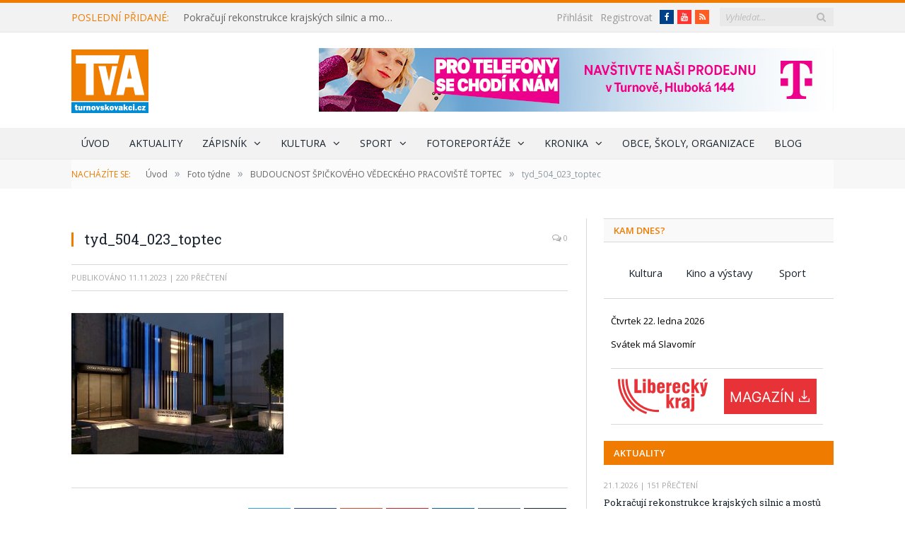

--- FILE ---
content_type: text/html; charset=UTF-8
request_url: https://www.turnovskovakci.cz/foto-tydne/budoucnost-spickoveho-vedeckeho-pracoviste-toptec/attachment/tyd_504_023_toptec/
body_size: 26799
content:

<!DOCTYPE html>

<!--[if IE 8]> <html class="ie ie8" lang="cs"> <![endif]-->
<!--[if IE 9]> <html class="ie ie9" lang="cs"> <![endif]-->
<!--[if gt IE 9]><!--> <html lang="cs"> <!--<![endif]-->

<head>


<meta charset="UTF-8" />
<title>tyd_504_023_toptec - Turnovsko v akci</title>

 
<meta name="viewport" content="width=device-width, initial-scale=1" />
<meta http-equiv="X-UA-Compatible" content="IE=edge" />
<link rel="pingback" href="https://www.turnovskovakci.cz/xmlrpc.php" />
	
<link rel="shortcut icon" href="https://www.turnovskovakci.cz/wp-content/uploads/2016/10/favicon.ico" />	

<link rel="apple-touch-icon-precomposed" href="https://www.turnovskovakci.cz/wp-content/uploads/2016/10/favicon152x152.png" />
	
<style>
	/* Custom BSA_PRO Styles */

	/* fonts */

	/* form */
	.bsaProOrderingForm {   }
	.bsaProInput input,
	.bsaProInput input[type='file'],
	.bsaProSelectSpace select,
	.bsaProInputsRight .bsaInputInner,
	.bsaProInputsRight .bsaInputInner label {   }
	.bsaProPrice  {  }
	.bsaProDiscount  {   }
	.bsaProOrderingForm .bsaProSubmit,
	.bsaProOrderingForm .bsaProSubmit:hover,
	.bsaProOrderingForm .bsaProSubmit:active {   }

	/* allerts */
	.bsaProAlert,
	.bsaProAlert > a,
	.bsaProAlert > a:hover,
	.bsaProAlert > a:focus {  }
	.bsaProAlertSuccess {  }
	.bsaProAlertFailed {  }

	/* stats */
	.bsaStatsWrapper .ct-chart .ct-series.ct-series-b .ct-bar,
	.bsaStatsWrapper .ct-chart .ct-series.ct-series-b .ct-line,
	.bsaStatsWrapper .ct-chart .ct-series.ct-series-b .ct-point,
	.bsaStatsWrapper .ct-chart .ct-series.ct-series-b .ct-slice.ct-donut { stroke: #673AB7 !important; }

	.bsaStatsWrapper  .ct-chart .ct-series.ct-series-a .ct-bar,
	.bsaStatsWrapper .ct-chart .ct-series.ct-series-a .ct-line,
	.bsaStatsWrapper .ct-chart .ct-series.ct-series-a .ct-point,
	.bsaStatsWrapper .ct-chart .ct-series.ct-series-a .ct-slice.ct-donut { stroke: #FBCD39 !important; }


	/* Custom CSS */
	
</style><meta name='robots' content='index, follow, max-image-preview:large, max-snippet:-1, max-video-preview:-1' />
	<style>img:is([sizes="auto" i], [sizes^="auto," i]) { contain-intrinsic-size: 3000px 1500px }</style>
	
	<!-- This site is optimized with the Yoast SEO plugin v25.8 - https://yoast.com/wordpress/plugins/seo/ -->
	<title>tyd_504_023_toptec - Turnovsko v akci</title>
	<link rel="canonical" href="https://www.turnovskovakci.cz/foto-tydne/budoucnost-spickoveho-vedeckeho-pracoviste-toptec/attachment/tyd_504_023_toptec/" />
	<meta property="og:locale" content="cs_CZ" />
	<meta property="og:type" content="article" />
	<meta property="og:title" content="tyd_504_023_toptec - Turnovsko v akci" />
	<meta property="og:url" content="https://www.turnovskovakci.cz/foto-tydne/budoucnost-spickoveho-vedeckeho-pracoviste-toptec/attachment/tyd_504_023_toptec/" />
	<meta property="og:site_name" content="Turnovsko v akci" />
	<meta property="og:image" content="https://www.turnovskovakci.cz/foto-tydne/budoucnost-spickoveho-vedeckeho-pracoviste-toptec/attachment/tyd_504_023_toptec" />
	<meta property="og:image:width" content="1" />
	<meta property="og:image:height" content="1" />
	<meta property="og:image:type" content="image/jpeg" />
	<meta name="twitter:card" content="summary_large_image" />
	<script type="application/ld+json" class="yoast-schema-graph">{"@context":"https://schema.org","@graph":[{"@type":"WebPage","@id":"https://www.turnovskovakci.cz/foto-tydne/budoucnost-spickoveho-vedeckeho-pracoviste-toptec/attachment/tyd_504_023_toptec/","url":"https://www.turnovskovakci.cz/foto-tydne/budoucnost-spickoveho-vedeckeho-pracoviste-toptec/attachment/tyd_504_023_toptec/","name":"tyd_504_023_toptec - Turnovsko v akci","isPartOf":{"@id":"https://www.turnovskovakci.cz/#website"},"primaryImageOfPage":{"@id":"https://www.turnovskovakci.cz/foto-tydne/budoucnost-spickoveho-vedeckeho-pracoviste-toptec/attachment/tyd_504_023_toptec/#primaryimage"},"image":{"@id":"https://www.turnovskovakci.cz/foto-tydne/budoucnost-spickoveho-vedeckeho-pracoviste-toptec/attachment/tyd_504_023_toptec/#primaryimage"},"thumbnailUrl":"https://www.turnovskovakci.cz/wp-content/uploads/2023/11/tyd_504_023_toptec.jpg","datePublished":"2023-11-11T15:48:14+00:00","breadcrumb":{"@id":"https://www.turnovskovakci.cz/foto-tydne/budoucnost-spickoveho-vedeckeho-pracoviste-toptec/attachment/tyd_504_023_toptec/#breadcrumb"},"inLanguage":"cs","potentialAction":[{"@type":"ReadAction","target":["https://www.turnovskovakci.cz/foto-tydne/budoucnost-spickoveho-vedeckeho-pracoviste-toptec/attachment/tyd_504_023_toptec/"]}]},{"@type":"ImageObject","inLanguage":"cs","@id":"https://www.turnovskovakci.cz/foto-tydne/budoucnost-spickoveho-vedeckeho-pracoviste-toptec/attachment/tyd_504_023_toptec/#primaryimage","url":"https://www.turnovskovakci.cz/wp-content/uploads/2023/11/tyd_504_023_toptec.jpg","contentUrl":"https://www.turnovskovakci.cz/wp-content/uploads/2023/11/tyd_504_023_toptec.jpg","width":1216,"height":811},{"@type":"BreadcrumbList","@id":"https://www.turnovskovakci.cz/foto-tydne/budoucnost-spickoveho-vedeckeho-pracoviste-toptec/attachment/tyd_504_023_toptec/#breadcrumb","itemListElement":[{"@type":"ListItem","position":1,"name":"Domů","item":"https://www.turnovskovakci.cz/"},{"@type":"ListItem","position":2,"name":"BUDOUCNOST ŠPIČKOVÉHO VĚDECKÉHO PRACOVIŠTĚ TOPTEC","item":"https://www.turnovskovakci.cz/foto-tydne/budoucnost-spickoveho-vedeckeho-pracoviste-toptec/"},{"@type":"ListItem","position":3,"name":"tyd_504_023_toptec"}]},{"@type":"WebSite","@id":"https://www.turnovskovakci.cz/#website","url":"https://www.turnovskovakci.cz/","name":"Turnovsko v akci","description":"Zprávy z Turnovska, Českého ráje a Libereckého kraje.","potentialAction":[{"@type":"SearchAction","target":{"@type":"EntryPoint","urlTemplate":"https://www.turnovskovakci.cz/?s={search_term_string}"},"query-input":{"@type":"PropertyValueSpecification","valueRequired":true,"valueName":"search_term_string"}}],"inLanguage":"cs"}]}</script>
	<!-- / Yoast SEO plugin. -->


<link rel='dns-prefetch' href='//fonts.googleapis.com' />
<link rel='stylesheet' id='kalendar_cz-css' href='https://www.turnovskovakci.cz/wp-content/plugins/kalendar-cz/kalendar_cz_style.css?ver=2.0' type='text/css' media='all' />
<link rel='stylesheet' id='eMember.style-css' href='https://www.turnovskovakci.cz/wp-content/plugins/wp-eMember/css/eMember_style.css?ver=9.0.9' type='text/css' media='all' />
<link rel='stylesheet' id='jquery.fileuploader-css' href='https://www.turnovskovakci.cz/wp-content/plugins/wp-eMember/css/jquery.fileuploader.css?ver=9.0.9' type='text/css' media='all' />
<link rel="stylesheet" id="validationEngine.jquery-css" href="https://www.turnovskovakci.cz/wp-content/cache/perfmatters/www.turnovskovakci.cz/minify/809c7f6c621f.validationEngine.jquery.min.css?ver=9.0.9" type="text/css" media="all">
<link rel="stylesheet" id="emember_profile_x-css" href="https://www.turnovskovakci.cz/wp-content/cache/perfmatters/www.turnovskovakci.cz/minify/bf0a06c3e422.emember_profile_x.min.css?ver=6.8.3" type="text/css" media="all">
<link rel='stylesheet' id='buy_sell_ads_pro_main_stylesheet-css' href='https://www.turnovskovakci.cz/wp-content/plugins/bsa-pro-scripteo/frontend/css/asset/style.css?ver=6.8.3' type='text/css' media='all' />
<link rel="stylesheet" id="buy_sell_ads_pro_user_panel-css" href="https://www.turnovskovakci.cz/wp-content/cache/perfmatters/www.turnovskovakci.cz/minify/a99e32941d28.user-panel.min.css?ver=6.8.3" type="text/css" media="all">
<link rel='stylesheet' id='buy_sell_ads_pro_template_stylesheet-css' href='https://www.turnovskovakci.cz/wp-content/plugins/bsa-pro-scripteo/frontend/css/template.css.php?ver=6.8.3' type='text/css' media='all' />
<link rel="stylesheet" id="buy_sell_ads_pro_animate_stylesheet-css" href="https://www.turnovskovakci.cz/wp-content/cache/perfmatters/www.turnovskovakci.cz/minify/660140169966.animate.min.css?ver=6.8.3" type="text/css" media="all">
<link rel='stylesheet' id='buy_sell_ads_pro_chart_stylesheet-css' href='https://www.turnovskovakci.cz/wp-content/plugins/bsa-pro-scripteo/frontend/css/asset/chart.css?ver=6.8.3' type='text/css' media='all' />
<link rel="stylesheet" id="buy_sell_ads_pro_owl_carousel_stylesheet-css" href="https://www.turnovskovakci.cz/wp-content/cache/perfmatters/www.turnovskovakci.cz/minify/fa1847f7e9d8.owl.carousel.min.css?ver=6.8.3" type="text/css" media="all">
<link rel="stylesheet" id="buy_sell_ads_pro_materialize_stylesheet-css" href="https://www.turnovskovakci.cz/wp-content/cache/perfmatters/www.turnovskovakci.cz/minify/c62170a781e1.material-design.min.css?ver=6.8.3" type="text/css" media="all">
<link rel="stylesheet" id="jquery-ui-css" href="https://www.turnovskovakci.cz/wp-content/cache/perfmatters/www.turnovskovakci.cz/minify/68885d71f18a.ui-datapicker.min.css?ver=6.8.3" type="text/css" media="all">
<link rel="stylesheet" id="wp-polls-css" href="https://www.turnovskovakci.cz/wp-content/cache/perfmatters/www.turnovskovakci.cz/minify/e619fed4db9c.polls-css.min.css?ver=2.77.3" type="text/css" media="all">
<style id='wp-polls-inline-css' type='text/css'>
.wp-polls .pollbar {
	margin: 1px;
	font-size: 8px;
	line-height: 10px;
	height: 10px;
	background: #Ef7c00;
	border: 1px solid #f2f2f2;
}

</style>
<link rel='stylesheet' id='smartmag-fonts-css' href='https://fonts.googleapis.com/css?family=Open+Sans%3A400%2C400Italic%2C600%2C700%7CRoboto+Slab%7CMerriweather%3A300italic&#038;subset=latin-ext' type='text/css' media='all' />
<link rel='stylesheet' id='smartmag-core-css' href='https://www.turnovskovakci.cz/wp-content/themes/smart-mag-child/style.css?ver=3.0.1' type='text/css' media='all' />
<link rel="stylesheet" id="smartmag-responsive-css" href="https://www.turnovskovakci.cz/wp-content/cache/perfmatters/www.turnovskovakci.cz/minify/f5b218d9d37a.responsive.min.css?ver=3.0.1" type="text/css" media="all">
<link rel='stylesheet' id='pretty-photo-css' href='https://www.turnovskovakci.cz/wp-content/themes/smart-mag/css/prettyPhoto.css?ver=3.0.1' type='text/css' media='all' />
<link rel='stylesheet' id='smartmag-font-awesome-css' href='https://www.turnovskovakci.cz/wp-content/themes/smart-mag/css/fontawesome/css/font-awesome.min.css?ver=3.0.1' type='text/css' media='all' />
<link rel="stylesheet" id="smartmag-skin-css" href="https://www.turnovskovakci.cz/wp-content/cache/perfmatters/www.turnovskovakci.cz/minify/f181e691d5dd.skin-light.min.css?ver=6.8.3" type="text/css" media="all">
<style id='smartmag-skin-inline-css' type='text/css'>
::selection { background: #Ef7c00; }

::-moz-selection { background: #Ef7c00; }

.top-bar, .post-content .modern-quote, .mobile-head { border-top-color: #Ef7c00; }

.main-color,
.trending-ticker .heading,
.nav-light .menu > li:hover > a,
.nav-light .menu > .current-menu-item > a,
.nav-light .menu > .current-menu-parent > a,
.nav-light .menu li li:hover,
.nav-light .menu li li.current-menu-item,
.nav-light .mega-menu .sub-nav li:hover,
.nav-light .menu .sub-nav li.current-menu-item,
.nav-light .menu li li:hover > a,
.nav-light .menu li li.current-menu-item > a,
.nav-light .mega-menu .sub-nav li:hover > a,
.nav-light .menu .sub-nav li.current-menu-item > a,
.nav-light-search .active .search-icon,
.nav-light-search .search-icon:hover,
.breadcrumbs .location,
.gallery-title,
.section-head.prominent,
.recentcomments .url,
.block.posts .fa-angle-right,
.news-focus .section-head,
.focus-grid .section-head,
.post-meta-b .posted-by a,
.post-content a,
.main-stars,
.main-stars span:before,
.related-posts .section-head,
.comments-list .bypostauthor .comment-author a,
.error-page .text-404,
a.bbp-author-name { color: #Ef7c00; }

.navigation .menu > li:hover > a,
.navigation .menu > .current-menu-item > a,
.navigation .menu > .current-menu-parent > a,
.navigation .menu > .current-menu-ancestor > a,
.block-head,
.tabbed .tabs-list .active a,
.comment-content .reply,
.sc-tabs .active a,
.nav-dark-b { border-bottom-color: #Ef7c00; }

.main-featured .cat,
.main-featured .pages .flex-active,
.main-pagination .current,
.main-pagination a:hover,
.block-head .heading,
.cat-title,
.post .read-more a,
.rate-number .progress,
.listing-meta .rate-number .progress,
.review-box .overall,
.review-box .bar,
.post-pagination > span,
.button,
.sc-button-default:hover,
.drop-caps { background: #Ef7c00; }

.nav-search .search-icon:hover,
.nav-search .active .search-icon { border-color: #Ef7c00; }

.modal-header .modal-title,
.highlights h2:before,
.post-header .post-title:before,
.review-box .heading,
.main-heading,
.page-title,
.entry-title,
div.bbp-template-notice,
div.indicator-hint,
div.bbp-template-notice.info,
.post-content .wpcf7-not-valid-tip { border-left-color: #Ef7c00; }

@media only screen and (max-width: 799px) { .navigation .mobile .fa { background: #Ef7c00; } }

.mobile-head { border-top-color: #Ef7c00; }

.post-content a { color: #008bd2; }


.cat-15, 
.cat-title.cat-15,
.block-head.cat-text-15 .heading { 
	background: #d70060;
}

.block-head.cat-text-15 {
	border-color: #d70060;
}
				
.cat-text-15, .section-head.cat-text-15 { color: #d70060; }
				 

.navigation .menu > .menu-cat-15:hover > a, .navigation .menu > .menu-cat-15.current-menu-item > a, .navigation .menu > .menu-cat-15.current-menu-parent > a {
	border-bottom-color: #d70060;
}

body.boxed.category-15 { background: url(http://theme-sphere.com/smart-mag/wp-content/uploads/2013/07/9278066227_ae25452933_b1.jpg) no-repeat center center fixed; -webkit-background-size: cover; background-size: cover; }

.cat-14, 
.cat-title.cat-14,
.block-head.cat-text-14 .heading { 
	background: #d4301a;
}

.block-head.cat-text-14 {
	border-color: #d4301a;
}
				
.cat-text-14, .section-head.cat-text-14 { color: #d4301a; }
				 

.navigation .menu > .menu-cat-14:hover > a, .navigation .menu > .menu-cat-14.current-menu-item > a, .navigation .menu > .menu-cat-14.current-menu-parent > a {
	border-bottom-color: #d4301a;
}


.cat-19, 
.cat-title.cat-19,
.block-head.cat-text-19 .heading { 
	background: #e67e22;
}

.block-head.cat-text-19 {
	border-color: #e67e22;
}
				
.cat-text-19, .section-head.cat-text-19 { color: #e67e22; }
				 

.navigation .menu > .menu-cat-19:hover > a, .navigation .menu > .menu-cat-19.current-menu-item > a, .navigation .menu > .menu-cat-19.current-menu-parent > a {
	border-bottom-color: #e67e22;
}


.cat-16, 
.cat-title.cat-16,
.block-head.cat-text-16 .heading { 
	background: #32742c;
}

.block-head.cat-text-16 {
	border-color: #32742c;
}
				
.cat-text-16, .section-head.cat-text-16 { color: #32742c; }
				 

.navigation .menu > .menu-cat-16:hover > a, .navigation .menu > .menu-cat-16.current-menu-item > a, .navigation .menu > .menu-cat-16.current-menu-parent > a {
	border-bottom-color: #32742c;
}


.cat-27, 
.cat-title.cat-27,
.block-head.cat-text-27 .heading { 
	background: #2980b9;
}

.block-head.cat-text-27 {
	border-color: #2980b9;
}
				
.cat-text-27, .section-head.cat-text-27 { color: #2980b9; }
				 

.navigation .menu > .menu-cat-27:hover > a, .navigation .menu > .menu-cat-27.current-menu-item > a, .navigation .menu > .menu-cat-27.current-menu-parent > a {
	border-bottom-color: #2980b9;
}


.cat-18, 
.cat-title.cat-18,
.block-head.cat-text-18 .heading { 
	background: #d4301a;
}

.block-head.cat-text-18 {
	border-color: #d4301a;
}
				
.cat-text-18, .section-head.cat-text-18 { color: #d4301a; }
				 

.navigation .menu > .menu-cat-18:hover > a, .navigation .menu > .menu-cat-18.current-menu-item > a, .navigation .menu > .menu-cat-18.current-menu-parent > a {
	border-bottom-color: #d4301a;
}


.cat-9, 
.cat-title.cat-9,
.block-head.cat-text-9 .heading { 
	background: #d70060;
}

.block-head.cat-text-9 {
	border-color: #d70060;
}
				
.cat-text-9, .section-head.cat-text-9 { color: #d70060; }
				 

.navigation .menu > .menu-cat-9:hover > a, .navigation .menu > .menu-cat-9.current-menu-item > a, .navigation .menu > .menu-cat-9.current-menu-parent > a {
	border-bottom-color: #d70060;
}

body.boxed.category-9 { background: url(http://theme-sphere.com/smart-mag/wp-content/uploads/2013/07/9278066227_ae25452933_b1.jpg) no-repeat center center fixed; -webkit-background-size: cover; background-size: cover; }

.cat-22, 
.cat-title.cat-22,
.block-head.cat-text-22 .heading { 
	background: #32742c;
}

.block-head.cat-text-22 {
	border-color: #32742c;
}
				
.cat-text-22, .section-head.cat-text-22 { color: #32742c; }
				 

.navigation .menu > .menu-cat-22:hover > a, .navigation .menu > .menu-cat-22.current-menu-item > a, .navigation .menu > .menu-cat-22.current-menu-parent > a {
	border-bottom-color: #32742c;
}


.cat-10, 
.cat-title.cat-10,
.block-head.cat-text-10 .heading { 
	background: #32742c;
}

.block-head.cat-text-10 {
	border-color: #32742c;
}
				
.cat-text-10, .section-head.cat-text-10 { color: #32742c; }
				 

.navigation .menu > .menu-cat-10:hover > a, .navigation .menu > .menu-cat-10.current-menu-item > a, .navigation .menu > .menu-cat-10.current-menu-parent > a {
	border-bottom-color: #32742c;
}


.cat-20, 
.cat-title.cat-20,
.block-head.cat-text-20 .heading { 
	background: #2980b9;
}

.block-head.cat-text-20 {
	border-color: #2980b9;
}
				
.cat-text-20, .section-head.cat-text-20 { color: #2980b9; }
				 

.navigation .menu > .menu-cat-20:hover > a, .navigation .menu > .menu-cat-20.current-menu-item > a, .navigation .menu > .menu-cat-20.current-menu-parent > a {
	border-bottom-color: #2980b9;
}


.cat-11, 
.cat-title.cat-11,
.block-head.cat-text-11 .heading { 
	background: #3498db;
}

.block-head.cat-text-11 {
	border-color: #3498db;
}
				
.cat-text-11, .section-head.cat-text-11 { color: #3498db; }
				 

.navigation .menu > .menu-cat-11:hover > a, .navigation .menu > .menu-cat-11.current-menu-item > a, .navigation .menu > .menu-cat-11.current-menu-parent > a {
	border-bottom-color: #3498db;
}


.cat-3, 
.cat-title.cat-3,
.block-head.cat-text-3 .heading { 
	background: #ef7c00;
}

.block-head.cat-text-3 {
	border-color: #ef7c00;
}
				
.cat-text-3, .section-head.cat-text-3 { color: #ef7c00; }
				 

.navigation .menu > .menu-cat-3:hover > a, .navigation .menu > .menu-cat-3.current-menu-item > a, .navigation .menu > .menu-cat-3.current-menu-parent > a {
	border-bottom-color: #ef7c00;
}


.main-content #bsa-block-728--90 .bsaProItem:first-child {
border-bottom: 1px solid rgb(217, 217, 217);
    padding-bottom: 15px;
}
.bsa-block-300--80 .bsaProItemInner__img {
width: 300px;
}

#media_image-2 {
    padding-left: 10px;
    margin-bottom: 5px;
    position: relative;
    top: -15px;
}

.widget_kalendar_cz div#odsazeni ul:last-child {
display: none;
}

.bsaProContainer-3 .bsaProItems .bsaProItem:nth-child(1) {
margin-bottom: 10px;
}
.bsaProCarousel-4, .bsaProContainer-10 {
    margin-bottom: 10px;
}
#bsa-block-300--250 {
padding-bottom: 0px;
}
.kam-dnes {
    text-align: center;
}
.kam-dnes.tagcloud a {
display: inline-block;
    width: 30%;
    text-align: center;
    padding: 0px;
    height: 30px;
    line-height: 30px;
    margin: 0px 1%;
   font-size: 11pt;
   border: 0px solid;

}

#bsa-block-300--250.bsaProContainer-1 .bsaProItem, #bsa-block-300--250 .bsaProItem, #bsa-block-300--600 .bsaProItem {
    margin-bottom: 20px;
}

.bsaProContainer.bsaProContainer-18 {
padding-bottom: 20px;
margin-bottom: 0px;
border-bottom: 0px solid #d9d9d9;
}
footer .widgets .posts-list .content a {
    overflow: hidden;
    max-height: 21px;
}
.main-featured .small h3 a {
overflow: hidden;
    height: 21px;
    display: block;
}
.main-featured .small .cat {
    margin-left: 7px;
}

.main-head header {
line-height: 130px;
}
#bsa-block-728--90 {
padding-bottom: 0px;
}
.author-info div.description {
    margin-left: 0px;
}
a.cat-title:hover, span.cat-title a:hover {
color: white;
}

.read-more + .read-more-skryt {
display: none;
}

.eMember_logged_user_info_section {
margin-bottom: 20px;
}
.emember_bookmark_button .count span.t {
    padding-left: 5px;
    padding-right: 5px;
}

.count .c img {
margin: 0px;
}
.emember_bookmark_button .count .c {
    font-size: 25px;
    line-height: 25px;
}

.emember_bookmark_button .count span.t {
    position: initial;
}
.emember_bookmark_button .count {
background: #008bd2;
  color: white !important;
    font-family: "Open Sans", Arial, sans-serif;
    font-size: 14px;
   font-weight: normal;
    width: 90px;
height: 45px;
}
.emember_bookmark_button .count:hover {
    background: #0097d3;
    cursor: pointer;
}
.emember_bookmark_button {
    color: white !important;
    font-family: "Open Sans", Arial, sans-serif;
    font-size: 14px;
   font-weight: normal;
  padding: 5px 0px 5px 15px;
    height: 60px;
    width: 90px;
margin-bottom: 0px !important;
margin-right: 0px;
}

tr.emember_odd_row td {
    background: #ffffff;
}

.emember_bookmark_listing_table {
width: 100%;
}

#wp_emember_mailSendForm {
margin-top: 10px;
}

div.emember_modal {
    -moz-border-radius: 0px;
    -webkit-border-radius: 0px;
    -moz-box-shadow: 0 0 0px #ccc;
    -webkit-box-shadow: 0 0 0px #ccc;
 
}


.emember_modal .emember_modal_title {
padding: 10px 0 10px 0px;
 background: transparent;
}
tr.souhrn td {
background: white;
text-align: center;
}
input.eMember_button {
background: #008bd2;
    color: white !important;
    font-family: "Open Sans", Arial, sans-serif;
    font-size: 14px;
   font-weight: normal;
padding: 5px 15px;
}

input.eMember_button:hover {
  background: #0097d3;

}
table.forms tr:nth-child(odd) td {
    background: transparent;
}


.wp-polls .Buttons {
    font-size: 14px;
   font-weight: normal;
}
.wp-polls .Buttons:hover {
    text-decoration: none;
    background: #0097d3;
cursor: pointer;
}

.eMember_text_input {
    width: 98.5% !important;
 }

.membership-lightbox input.button[type=submit] {
max-width: 285px;
}
.wp_emember_regoForm tr:nth-child(odd) td {
    background: transparent;
}

#wp_emember_regoForm table tr th, #wp_emember_regoForm table tr td {
    padding: 10px;
    border: 1px solid #f1f1f1;
    background: transparent;
}

.eMember_label {
    text-transform: none;
}

.membership-lightbox {
border-radius: 0px;
}
.eMember_fancy_login_1 {
float: right;
}
.top-bar .search {
    margin-left: 15px;
}
.widget_alw_login {
    display: inline-block;
    margin-top: 1px;
    width: 150px;
    margin-left: 30px;
   float: right;
}
.top-bar-content .fa-linkedin:before {
    content: "Starý web";
}

.top-bar-content .social-icons  .icon.fa.fa-linkedin { 
    background: #008bd2;
    color: white !important;
    font-family: "Open Sans", Arial, sans-serif;
    font-size: 14px;
    height: 20px;
    line-height: 20px;
    width: auto;
    padding-right: 5px;
    padding-left: 5px;
    margin-top: 2px;
}

.top-bar-content .social-icons .icon.fa-linkedin:hover {
    text-decoration: none;
    border-radius: 0px;
  text-decoration: none;
    background: #0097d3;
}

.top-bar .social-icons {
margin-top: -2px;
}
a.old-web:hover {
    text-decoration: none;
    background: #0097d3;
}
.old-web {
float: right;
    margin-left: 5px;
    background: #008bd2;
    color: white !important;
    padding-right: 5px;
    padding-left: 5px;
    height: 20px;
    line-height: 20px;
}
#kalendar-cz {
 border-top: 1px solid #d9d9d9;
padding-top: 15px;
}

.miniaturky li {
display: inline-block;
 border-bottom: 0px solid #d9d9d9;
 margin-left: 5px;
 margin-right: 3px;
 margin-top: 0px;
 margin-bottom: 0px;
padding: 0px;
}
#kalendar-cz h3.widgettitle {
display: none;
}
.col-4.sidebar h3.widgettitle {
background: rgb(239, 124, 0) !important;
color: white !important;
}
#bunyad-blocks-widget-2 h3.widgettitle {
margin-bottom: 0px;
}
#bunyad-blocks-widget-2 h3.widgettitle a {
color: white;
}

a:hover {
   color: #008bd2;
}


/* velikost náhledových obrázků u nejnovějších na úvodce */
.posts-list img {
width: 150px;
}
.posts-list .content {
    margin-left: 170px;
}

@media (max-width: 450px){ 
.posts-list img {
width: 80px;
}
.posts-list .content {
    margin-left: 108px;
}
}

/*mezera pro archiv aktualit pod výpisem aktualit v pravém sloupci*/
#bunyad-blocks-widget-2 .block-wrap {
margin-bottom: 20px;
}

.main .sidebar .widget.widget_kalendar_cz {
    margin-bottom: 15px;
}

.main .sidebar h3.widgettitle, .main .sidebar h3.widgettitle a {
color: rgb(239, 124, 0);
    font-weight: 600;
}

.odeslat {
margin-top: 20px;
}
.wp-polls-loading + ul > li {
text-align: center;
    height: 30px;
}

.page > div.row.builder {
margin-bottom: 10px;
}
.page > div.row.builder:first-child {
margin-bottom: 30px;
}

section.news-focus {
margin-bottom: 30px;
}
.widget .highlights .thumb .content {
    margin-left: 0px;
}
.dalsi-odkazy {
margin-bottom: 20px;
cursor: pointer;
}

.bsaProFloating .bsaProContainer {
    background-color: transparent !important;
}

a.read-more {
text-decoration: underline;
}
a.read-more:hover {
text-decoration: none;
color: rgb(239, 124, 0);
}
.upr-seznam img {
width: 200px;
}
.kratky-popis div.read-more {
display: inline;
text-decoration: underline;
}
.posts-list .content > a.nadpis {
font-size: 14px;
    line-height: 1.615;
text-transform: uppercase;
}
div.kratky-popis {
margin-bottom: 10px;
    padding-bottom: 10px;
}
div.kratky-popis p {
line-height: 1.5;
display: inline;
}
.main .sidebar h3.widgettitle {
margin-bottom: 20px;
}
.bsaProContainer {
	background-color: white;
    padding-bottom: 20px;
}
#odsazeni {
margin-left: 10px;
}
#odsazeni li {
    border-bottom: 0px solid #d9d9d9;
    padding: 7px 0px;
}

.bsaProContainer.bsa-block-728--90, .bsaProContainer.bsa-block-702--87 {
    padding-left: 0px;
    padding-right: 0px;
}

.bsaProContainer.bsa-block-702--87 .bsaProItemInner__img {
    background-position: inherit;
    background-size: inherit;
}

.bsaProContainer.bsa-block-300--300, .bsaProContainer.bsa-block-300--250, .bsaProContainer.bsa-block-300--600, .bsaProContainer.bsa-block-300--80 {
    padding-left: 10px;
    padding-right: 10px;
}
div.excerpt img {
    padding: 0px 10px 0px 0px;
}
.post-content img {
    margin: 10px 10px 10px 0px;
}
.main-featured .blocks .small.last {

    margin-bottom: 6px;
}
.main-featured .blocks .small.large-last {
width: 100% !important;
}
.main-featured .small.large-last  {
margin-right: 0px;
}
article.large-last img {
width: 100% !important;
}

.wp-polls .Buttons {
    border: 0px solid #c8c8c8;
   color: #fff;
    background: #008bd2;
    padding: 5px 15px;
}

.page > .row.builder .post-content {
  margin-bottom: 0px;
}
.main-featured .small img {
    width: 168px;
    height: 112px;
}

.row .textwidget.post-content {
    background: #f2f2f2;
}

.row .textwidget.post-content + div {
    padding: 10px 10px 2px 10px;
}

.row .textwidget.post-content + div p {
    margin-bottom: 1em;
}

.row .textwidget.post-content a {
    color: #fff;
    background: #Ef7c00;
    padding: 5px 15px;
}

.row .textwidget.post-content h2 {
    text-align: center;
    background: #008bd2;
    color: white;
    padding: 10px;
    font-weight: normal;
    text-transform: uppercase;
    font-size: 16px;
 margin-bottom: 0px;
}

.navigation .menu li > a {
     padding: 0px 14px;
}

body.boxed {

background-repeat: no-repeat;
background-attachment: fixed;
background-position: center center;
-webkit-background-size: cover; -moz-background-size: cover;-o-background-size: cover; 
background-size: cover;
background-image: url('http://theme-sphere.com/smart-mag/wp-content/uploads/2014/01/5-4yas-4415263267_3c62eecb99_o.jpg');

}

@media only screen and (max-width: 799px){
.top-bar .trending-ticker {
   margin-bottom: 10px;
}
.navigation .mobile .current {
    margin-left: 5px;
}
.eMember_fancy_login_1 {
    display: inline-block;
    float: none;
    margin-top: 10px;
}
.top-bar-content {
    text-align: center;
}
}
.trending-ticker .heading {
margin-right: 20px;
}
.trending-ticker a {
max-width: 300px;
}
@media only screen and (max-width: 960px) {
.trending-ticker a {
max-width: 250px;
}
}
@media only screen and (max-width: 890px) {
.trending-ticker a {
max-width: 160px;
}
}
.archiv-tlacitko {
    display: none;
}
@media only screen and (max-width: 767px) {
.archiv-tlacitko {
    display: block;
    margin: 0 auto;
    width: 100%;

}
.main-featured .small.archiv-tlacitko a{
display: block;
padding: 0px 25px;
text-align: center;
}
.main-featured .small.archiv-tlacitko img{
width: auto !important;
height: auto;
}
}
</style>
<script type="text/javascript" src="https://www.turnovskovakci.cz/wp-includes/js/jquery/jquery.min.js?ver=3.7.1" id="jquery-core-js"></script>
<script type="text/javascript" src="https://www.turnovskovakci.cz/wp-content/cache/perfmatters/www.turnovskovakci.cz/minify/033551b4394c.jquery.fileuploader.min.js?ver=9.0.9" id="jquery.fileuploader-js" defer></script>
<script type="text/javascript" src="https://www.turnovskovakci.cz/wp-content/cache/perfmatters/www.turnovskovakci.cz/minify/e229e2a1101c.jquery.validationEngine.min.js?ver=9.0.9" id="jquery.validationEngine-js" defer></script>
<script type="text/javascript" src="https://www.turnovskovakci.cz/wp-content/plugins/wp-eMember/js/jquery.tools18.min.js?ver=9.0.9" id="jquery.tools-js" defer></script>
<script type="text/javascript" src="https://www.turnovskovakci.cz/wp-content/cache/perfmatters/www.turnovskovakci.cz/minify/cffdb35df2a2.jquery.libs.min.js?ver=9.0.9" id="jquery.libs-js" defer></script>
<script type="text/javascript" id="thickbox-js-extra" defer src="[data-uri]"></script>
<script type="text/javascript" src="https://www.turnovskovakci.cz/wp-content/cache/perfmatters/www.turnovskovakci.cz/minify/35284f991819.thickbox.min.js?ver=3.1-20121105" id="thickbox-js" defer></script>
<script type="text/javascript" src="https://www.turnovskovakci.cz/wp-includes/js/underscore.min.js?ver=1.13.7" id="underscore-js" defer></script>
<script type="text/javascript" src="https://www.turnovskovakci.cz/wp-includes/js/shortcode.min.js?ver=6.8.3" id="shortcode-js" defer></script>
<script type="text/javascript" src="https://www.turnovskovakci.cz/wp-admin/js/media-upload.min.js?ver=6.8.3" id="media-upload-js" defer></script>
<script type="text/javascript" src="https://www.turnovskovakci.cz/wp-content/cache/perfmatters/www.turnovskovakci.cz/minify/1dec74f186c9.script.min.js?ver=6.8.3" id="buy_sell_ads_pro_js_script-js" defer></script>
<script type="text/javascript" src="https://www.turnovskovakci.cz/wp-content/cache/perfmatters/www.turnovskovakci.cz/minify/39dc7f1982d6.jquery.viewportchecker.min.js?ver=6.8.3" id="buy_sell_ads_pro_viewport_checker_js_script-js" defer></script>
<script type="text/javascript" src="https://www.turnovskovakci.cz/wp-content/cache/perfmatters/www.turnovskovakci.cz/minify/4f6a5c856baa.chart.min.js?ver=6.8.3" id="buy_sell_ads_pro_chart_js_script-js" defer></script>
<script type="text/javascript" src="https://www.turnovskovakci.cz/wp-content/cache/perfmatters/www.turnovskovakci.cz/minify/a5f96c62d75b.owl.carousel.min.js?ver=6.8.3" id="buy_sell_ads_pro_owl_carousel_js_script-js" defer></script>
<script type="text/javascript" src="https://www.turnovskovakci.cz/wp-content/cache/perfmatters/www.turnovskovakci.cz/minify/566981f85ae9.jquery.simplyscroll.min.js?ver=6.8.3" id="buy_sell_ads_pro_simply_scroll_js_script-js" defer></script>
<script type="text/javascript" src="https://www.turnovskovakci.cz/wp-content/plugins/wp-retina-2x/app/picturefill.min.js?ver=1755092892" id="wr2x-picturefill-js-js" defer></script>
<script type="text/javascript" src="https://www.turnovskovakci.cz/wp-content/themes/smart-mag/js/jquery.prettyPhoto.js?ver=6.8.3" id="pretty-photo-smartmag-js" defer></script>
<link type="text/css" rel="stylesheet" href="https://www.turnovskovakci.cz/wp-content/plugins/emember-extra-login-shortcodes/css/eMember_extra_login_shortcodes_style.css" />

<!-- WP eMember plugin v9.0.9 - http://www.tipsandtricks-hq.com/wordpress-emember-easy-to-use-wordpress-membership-plugin-1706 -->
<script type="text/javascript" defer src="[data-uri]"></script>
        <script type="text/javascript" defer src="[data-uri]"></script>
        
<!-- BEGIN Analytics Insights v6.3.11 - https://wordpress.org/plugins/analytics-insights/ -->
<script async src="https://www.googletagmanager.com/gtag/js?id=G-L3VG3BH78M"></script>
<script defer src="[data-uri]"></script>
<!-- END Analytics Insights -->
<noscript><style>.perfmatters-lazy[data-src]{display:none !important;}</style></noscript>	
<!--[if lt IE 9]>
<script src="https://www.turnovskovakci.cz/wp-content/themes/smart-mag/js/html5.js" type="text/javascript"></script>
<![endif]-->


<script defer src="[data-uri]"></script>
	

</head>


<body class="attachment wp-singular attachment-template-default single single-attachment postid-99151 attachmentid-99151 attachment-jpeg wp-theme-smart-mag wp-child-theme-smart-mag-child page-builder right-sidebar full img-effects has-nav-dark has-nav-full has-head-default">

<div class="main-wrap">

	
	
	<div class="top-bar">

		<div class="wrap">
			<section class="top-bar-content cf">
			
							
								<div class="trending-ticker">
					<span class="heading">Poslední přidané:</span>

					<ul>
												
												
							<li><a href="https://www.turnovskovakci.cz/aktuality/pokracuji-rekonstrukce-krajskych-silnic-a-mostu/" title="Pokračují rekonstrukce krajských silnic a mostů">Pokračují rekonstrukce krajských silnic a mostů</a></li>
						
												
							<li><a href="https://www.turnovskovakci.cz/aktuality/nadace-euronisa-v-roce-2025-rozdelila-pres-milion-korun/" title="Nadace EURONISA v roce 2025 rozdělila přes milion korun">Nadace EURONISA v roce 2025 rozdělila přes milion korun</a></li>
						
												
							<li><a href="https://www.turnovskovakci.cz/sport/sportmix-florbal-fotbal-futsal-a-volejbal-umela-trava-bude-hostit-zapas-zen-sparta-praha-vs-slask-wroclaw-a-sportovni-legenda-na-zaver/" title="SPORTMIX: FLORBAL, FOTBAL, FUTSAL A VOLEJBAL. UMĚLÁ TRÁVA BUDE HOSTIT ZÁPAS ŽEN – SPARTA PRAHA VS. ŚLĄSK WROCŁAW. A SPORTOVNÍ LEGENDA NA ZÁVĚR">SPORTMIX: FLORBAL, FOTBAL, FUTSAL A VOLEJBAL. UMĚLÁ TRÁVA BUDE HOSTIT ZÁPAS ŽEN – SPARTA PRAHA VS. ŚLĄSK WROCŁAW. A SPORTOVNÍ LEGENDA NA ZÁVĚR</a></li>
						
												
							<li><a href="https://www.turnovskovakci.cz/kronika-vse/spolecenska-kronika-prelomu-roku-4/" title="SPOLEČENSKÁ KRONIKA PŘELOMU ROKU">SPOLEČENSKÁ KRONIKA PŘELOMU ROKU</a></li>
						
												
							<li><a href="https://www.turnovskovakci.cz/aktuality/brusleni-na-valdstejne/" title="Bruslení na Valdštejně">Bruslení na Valdštejně</a></li>
						
												
							<li><a href="https://www.turnovskovakci.cz/aktuality/v-raji-prodejni-vystava-obrazu-v-infocentru/" title="V ráji – prodejní výstava obrazů v infocentru">V ráji – prodejní výstava obrazů v infocentru</a></li>
						
												
							<li><a href="https://www.turnovskovakci.cz/nezarazene/policejni-eskorta-privezla-do-turnova-unikatni-praveke-artefakty/" title="POLICEJNÍ ESKORTA PŘIVEZLA DO TURNOVA UNIKÁTNÍ PRAVĚKÉ ARTEFAKTY">POLICEJNÍ ESKORTA PŘIVEZLA DO TURNOVA UNIKÁTNÍ PRAVĚKÉ ARTEFAKTY</a></li>
						
												
							<li><a href="https://www.turnovskovakci.cz/aktuality/nahradni-svoz-bioodpadu-probehne-ve-dnech-21-a-22-ledna-2026/" title="Náhradní svoz bioodpadu proběhne ve dnech 21. a 22. ledna 2026">Náhradní svoz bioodpadu proběhne ve dnech 21. a 22. ledna 2026</a></li>
						
												
											</ul>
				</div>
				
									
					
		<div class="search">
			<form role="search" action="https://www.turnovskovakci.cz/" method="get">
				<input type="text" name="s" class="query live-search-query" value="" placeholder="Vyhledat..."/>
				<button class="search-button" type="submit"><i class="fa fa-search"></i></button>
			</form>
		</div> <!-- .search -->					
				
							<div class="textwidget"><ul class="social-icons cf">
<li><a href="https://www.facebook.com/Turnovsko-v-akci-130460570333373" class="icon fa fa-facebook" title="Facebook" target="_blank"><span class="visuallyhidden">Facebook</span></a></li>
<li><a href="https://www.youtube.com/user/Turnovskovakci/videos" class="icon fa fa-youtube" title="Youtube" target="_blank"><span class="visuallyhidden">Youtube</span></a></li>
<li><a href="/feed/" class="icon fa fa-rss" title="RSS" target="_blank"><span class="visuallyhidden">RSS</span></a></li>
</ul>
<div class="eMember_fancy_login_1"><ul><li><a href="https://www.turnovskovakci.cz/prihlasit/">Přihlásit</a></li><li><a href="https://www.turnovskovakci.cz/registrace/">Registrovat</a></li></ul></div></div>
						
			</section>
		</div>
		
	</div>
	
	<div id="main-head" class="main-head">
		
		<div class="wrap">
			
			
			<header class="default">
			
				<div class="title">
							<a href="https://www.turnovskovakci.cz/" title="Turnovsko v akci" rel="home">
		
														
								
				<img src="data:image/svg+xml,%3Csvg%20xmlns=&#039;http://www.w3.org/2000/svg&#039;%20width=&#039;0&#039;%20height=&#039;0&#039;%20viewBox=&#039;0%200%200%200&#039;%3E%3C/svg%3E" class="logo-image perfmatters-lazy" alt="Turnovsko v akci" data-src="https://www.turnovskovakci.cz/wp-content/uploads/2016/10/tva-logo-90.svg" /><noscript><img src="https://www.turnovskovakci.cz/wp-content/uploads/2016/10/tva-logo-90.svg" class="logo-image" alt="Turnovsko v akci" /></noscript>
					 
						
		</a>				</div>
				
									
					<div class="right">
					
				
					
			<div class="a-widget">
			
				<div class="bsaProCarousel bsaProCarousel-2" style="display:none"><div id="bsa-block-728--90" class="bsaProContainer bsaProContainer-2 bsa-block-728--90 bsa-pro-col-1"><div class="bsaProItems bsaGridGutter bsa-owl-carousel bsa-owl-carousel-2" style="background-color:"><div class="bsaProItem bsaReset" data-animation="none" style="opacity:1"><div class="bsaProItemInner" style="background-color:"><div class="bsaProItemInner__thumb"><div class="bsaProAnimateThumb"><a class="bsaProItem__url" href="https://www.turnovskovakci.cz?bsa_pro_id=256&bsa_pro_url=1" target="_blank"><div class="bsaProItemInner__img perfmatters-lazy" style data-bg="https://www.turnovskovakci.cz/wp-content/uploads/bsa-pro-upload/1754345251-T_4024T-M296-Hugo-728x90.jpg" ></div></a></div></div></div></div><div class="bsaProItem bsaReset" data-animation="none" style="opacity:1"><div class="bsaProItemInner" style="background-color:"><div class="bsaProItemInner__thumb"><div class="bsaProAnimateThumb"><a class="bsaProItem__url" href="https://www.turnovskovakci.cz?bsa_pro_id=245&bsa_pro_url=1" target="_blank"><div class="bsaProItemInner__img perfmatters-lazy" style data-bg="https://www.turnovskovakci.cz/wp-content/uploads/bsa-pro-upload/1767708043-728x90px_web_turnovsko_zimni_vyprodej.jpg" ></div></a></div></div></div></div></div></div><script defer src="[data-uri]"></script><script defer src="[data-uri]"></script>
</div><script defer src="[data-uri]"></script>
<style>
.bsaProCarousel-2 {
    max-width: 728px;
    width: 100%;
    overflow: hidden;
}
</style>
			
			</div>
		
				
							</div>
					
								
			</header>
				
							
		</div>
		
		
<div class="main-nav">
	<div class="navigation-wrap cf" data-sticky-nav="1" data-sticky-type="smart">
	
		<nav class="navigation cf nav-full nav-dark">
		
			<div class="wrap">
			
				<div class="mobile" data-type="off-canvas" data-search="1">
					<a href="#" class="selected">
						<span class="text">Menu</span><span class="current"></span> <i class="hamburger fa fa-bars"></i>
					</a>
				</div>
				
				<div class="menu-hlavni-menu-container"><ul id="menu-hlavni-menu" class="menu"><li id="menu-item-2123" class="menu-item menu-item-type-custom menu-item-object-custom menu-item-2123"><a href="/">Úvod</a></li>
<li id="menu-item-3922" class="menu-item menu-item-type-taxonomy menu-item-object-category menu-cat-59 menu-item-3922"><a href="https://www.turnovskovakci.cz/aktuality/">Aktuality</a></li>
<li id="menu-item-34519" class="menu-item menu-item-type-taxonomy menu-item-object-category menu-item-has-children menu-cat-80 menu-item-34519"><a href="https://www.turnovskovakci.cz/zapisnik-vse/">Zápisník</a>
<ul class="sub-menu">
	<li id="menu-item-34522" class="menu-item menu-item-type-taxonomy menu-item-object-category menu-cat-80 menu-item-34522"><a href="https://www.turnovskovakci.cz/zapisnik-vse/">Vše</a></li>
	<li id="menu-item-34521" class="menu-item menu-item-type-taxonomy menu-item-object-category menu-cat-2 menu-item-34521"><a href="https://www.turnovskovakci.cz/zapisnik-vse/zapisnik/">Zápisník</a></li>
	<li id="menu-item-34520" class="menu-item menu-item-type-taxonomy menu-item-object-category menu-cat-78 menu-item-34520"><a href="https://www.turnovskovakci.cz/zapisnik-vse/inzerce/">Inzerce</a></li>
</ul>
</li>
<li id="menu-item-3923" class="menu-item menu-item-type-taxonomy menu-item-object-category menu-item-has-children menu-cat-54 menu-item-3923"><a href="https://www.turnovskovakci.cz/kultura/">Kultura</a>
<ul class="sub-menu">
	<li id="menu-item-34523" class="menu-item menu-item-type-taxonomy menu-item-object-category menu-cat-54 menu-item-34523"><a href="https://www.turnovskovakci.cz/kultura/">Vše</a></li>
	<li id="menu-item-34391" class="menu-item menu-item-type-taxonomy menu-item-object-category menu-cat-64 menu-item-34391"><a href="https://www.turnovskovakci.cz/kultura/pozvanky/">Pozvánky</a></li>
	<li id="menu-item-34390" class="menu-item menu-item-type-taxonomy menu-item-object-category menu-cat-60 menu-item-34390"><a href="https://www.turnovskovakci.cz/kultura/turisticke-zajimavosti/">Turistické zajímavosti</a></li>
</ul>
</li>
<li id="menu-item-3924" class="menu-item menu-item-type-taxonomy menu-item-object-category menu-item-has-children menu-cat-55 menu-item-3924"><a href="https://www.turnovskovakci.cz/sport/">Sport</a>
<ul class="sub-menu">
	<li id="menu-item-34524" class="menu-item menu-item-type-taxonomy menu-item-object-category menu-cat-55 menu-item-34524"><a href="https://www.turnovskovakci.cz/sport/">Vše</a></li>
	<li id="menu-item-34400" class="menu-item menu-item-type-taxonomy menu-item-object-category menu-cat-65 menu-item-34400"><a href="https://www.turnovskovakci.cz/sport/pozvanky-sport/">Pozvánky</a></li>
</ul>
</li>
<li id="menu-item-3925" class="menu-item menu-item-type-taxonomy menu-item-object-category menu-item-has-children menu-cat-56 menu-item-3925"><a href="https://www.turnovskovakci.cz/fotoreportaze/">Fotoreportáže</a>
<ul class="sub-menu">
	<li id="menu-item-2128" class="menu-item menu-item-type-custom menu-item-object-custom menu-item-2128"><a target="_blank" href="https://www.youtube.com/user/Turnovskovakci/videos">Videoreportáže</a></li>
</ul>
</li>
<li id="menu-item-34533" class="menu-item menu-item-type-taxonomy menu-item-object-category menu-item-has-children menu-cat-88 menu-item-34533"><a href="https://www.turnovskovakci.cz/kronika-vse/">Kronika</a>
<ul class="sub-menu">
	<li id="menu-item-34536" class="menu-item menu-item-type-taxonomy menu-item-object-category menu-cat-88 menu-item-34536"><a href="https://www.turnovskovakci.cz/kronika-vse/">Vše</a></li>
	<li id="menu-item-34535" class="menu-item menu-item-type-taxonomy menu-item-object-category menu-cat-89 menu-item-34535"><a href="https://www.turnovskovakci.cz/kronika-vse/kronika/">Kronika</a></li>
	<li id="menu-item-34636" class="menu-item menu-item-type-taxonomy menu-item-object-category menu-cat-79 menu-item-34636"><a href="https://www.turnovskovakci.cz/kronika-vse/cesi-ceskeho-raje/">Češi Českého ráje</a></li>
</ul>
</li>
<li id="menu-item-3926" class="menu-item menu-item-type-taxonomy menu-item-object-category menu-cat-58 menu-item-3926"><a href="https://www.turnovskovakci.cz/obce-skoly/">Obce, školy, organizace</a></li>
<li id="menu-item-63920" class="menu-item menu-item-type-taxonomy menu-item-object-category menu-cat-93 menu-item-63920"><a href="https://www.turnovskovakci.cz/ceskorajsky-poutnik-blog/">Blog</a></li>
</ul></div>				
						
			</div>
			
		</nav>
	
				
	</div>
</div>		
	</div>	
	<div class="breadcrumbs-wrap">
		
		<div class="wrap">
		<div class="breadcrumbs"><span class="location">Nacházíte se:</span><span itemscope itemtype="http://data-vocabulary.org/Breadcrumb"><a itemprop="url" href="https://www.turnovskovakci.cz/"><span itemprop="title">Úvod</span></a></span><span class="delim">&raquo;</span><span itemscope itemtype="http://data-vocabulary.org/Breadcrumb"><a itemprop="url"  href="https://www.turnovskovakci.cz/foto-tydne/"><span itemprop="title">Foto týdne</span></a></span><span class="delim">&raquo;</span><span itemscope itemtype="http://data-vocabulary.org/Breadcrumb"><a itemprop="url" href="https://www.turnovskovakci.cz/foto-tydne/budoucnost-spickoveho-vedeckeho-pracoviste-toptec/"><span itemprop="title">BUDOUCNOST ŠPIČKOVÉHO VĚDECKÉHO PRACOVIŠTĚ TOPTEC</span></a></span><span class="delim">&raquo;</span><span class="current">tyd_504_023_toptec</span></div>		</div>
		
	</div>


<div class="main wrap cf">

		
	<div class="row">
	
		<div class="col-8 main-content">
		
				
				
<article id="post-99151" class="post-99151 attachment type-attachment status-inherit">
	
	<header class="post-header cf">
	
	
	
	<div class="featured">
				
					
			<a href="https://www.turnovskovakci.cz/wp-content/uploads/2023/11/tyd_504_023_toptec.jpg" title="tyd_504_023_toptec">
			
						
								
									
								
										
			</a>
							
						
			</div>	
		
				<div class="heading cf">
				
			<h1 class="post-title item fn" itemprop="name headline">
			tyd_504_023_toptec			</h1>
			
			<a href="https://www.turnovskovakci.cz/foto-tydne/budoucnost-spickoveho-vedeckeho-pracoviste-toptec/attachment/tyd_504_023_toptec/#respond" class="comments"><i class="fa fa-comments-o"></i> 0</a>
		
		</div>

		<div class="post-meta cf">
		
			<span class="posted-on">Publikováno
				<span class="dtreviewed">
					<time class="value-title" datetime="2023-11-11T16:48:14+01:00" title="2023-11-11" itemprop="datePublished">11.11.2023</time>
				</span> 
			</span> | 220 přečtení			
			<span class="cats"></span>
				
		</div>		
			
	</header><!-- .post-header -->

	

	<div class="post-container cf">
	
		<div class="post-content-right">
			<div class="post-content description ">
	
					
				
		<p class="attachment"><a href='https://www.turnovskovakci.cz/wp-content/uploads/2023/11/tyd_504_023_toptec.jpg'><img fetchpriority="high" decoding="async" width="300" height="200" src="https://www.turnovskovakci.cz/wp-content/uploads/2023/11/tyd_504_023_toptec-300x200.jpg" class="attachment-medium size-medium" alt="" srcset="https://www.turnovskovakci.cz/wp-content/uploads/2023/11/tyd_504_023_toptec-300x200.jpg 300w, https://www.turnovskovakci.cz/wp-content/uploads/2023/11/tyd_504_023_toptec-1024x683.jpg 1024w, https://www.turnovskovakci.cz/wp-content/uploads/2023/11/tyd_504_023_toptec-768x512.jpg 768w, https://www.turnovskovakci.cz/wp-content/uploads/2023/11/tyd_504_023_toptec-110x73.jpg 110w, https://www.turnovskovakci.cz/wp-content/uploads/2023/11/tyd_504_023_toptec-1078x719.jpg 1078w, https://www.turnovskovakci.cz/wp-content/uploads/2023/11/tyd_504_023_toptec-702x468.jpg 702w, https://www.turnovskovakci.cz/wp-content/uploads/2023/11/tyd_504_023_toptec-351x234.jpg 351w, https://www.turnovskovakci.cz/wp-content/uploads/2023/11/tyd_504_023_toptec-168x112.jpg 168w, https://www.turnovskovakci.cz/wp-content/uploads/2023/11/tyd_504_023_toptec-214x143.jpg 214w, https://www.turnovskovakci.cz/wp-content/uploads/2023/11/tyd_504_023_toptec-343x229.jpg 343w, https://www.turnovskovakci.cz/wp-content/uploads/2023/11/tyd_504_023_toptec-233x155.jpg 233w, https://www.turnovskovakci.cz/wp-content/uploads/2023/11/tyd_504_023_toptec-536x357.jpg 536w, https://www.turnovskovakci.cz/wp-content/uploads/2023/11/tyd_504_023_toptec-269x179.jpg 269w, https://www.turnovskovakci.cz/wp-content/uploads/2023/11/tyd_504_023_toptec.jpg 1216w" sizes="(max-width: 300px) 100vw, 300px" /></a></p>

								
		
		
		
				
					<div class="tagcloud"></div>
				
			</div><!-- .post-content -->
		</div>
		
	</div>
	
	
	
	
	<div class="post-share">
		<span class="text">Sdílet</span>
		
		<span class="share-links">

			<a href="http://twitter.com/home?status=https%3A%2F%2Fwww.turnovskovakci.cz%2Ffoto-tydne%2Fbudoucnost-spickoveho-vedeckeho-pracoviste-toptec%2Fattachment%2Ftyd_504_023_toptec%2F" class="fa fa-twitter" title="Tweetnout" target="_blank">
				<span class="visuallyhidden">Twitter</span></a>
				
			<a href="http://www.facebook.com/sharer.php?u=https%3A%2F%2Fwww.turnovskovakci.cz%2Ffoto-tydne%2Fbudoucnost-spickoveho-vedeckeho-pracoviste-toptec%2Fattachment%2Ftyd_504_023_toptec%2F" class="fa fa-facebook" title="Sdílet na Facebooku" target="_blank">
				<span class="visuallyhidden">Facebook</span></a>
				
			<a href="http://plus.google.com/share?url=https%3A%2F%2Fwww.turnovskovakci.cz%2Ffoto-tydne%2Fbudoucnost-spickoveho-vedeckeho-pracoviste-toptec%2Fattachment%2Ftyd_504_023_toptec%2F" class="fa fa-google-plus" title="Sdílet na Google+" target="_blank">
				<span class="visuallyhidden">Google+</span></a>
				
			<a href="http://pinterest.com/pin/create/button/?url=https%3A%2F%2Fwww.turnovskovakci.cz%2Ffoto-tydne%2Fbudoucnost-spickoveho-vedeckeho-pracoviste-toptec%2Fattachment%2Ftyd_504_023_toptec%2F&amp;media=https%3A%2F%2Fwww.turnovskovakci.cz%2Fwp-content%2Fuploads%2F2023%2F11%2Ftyd_504_023_toptec.jpg" class="fa fa-pinterest"
				title="Sdílet na Pinterestu" target="_blank">
				<span class="visuallyhidden">Pinterest</span></a>
				
			<a href="http://www.linkedin.com/shareArticle?mini=true&amp;url=https%3A%2F%2Fwww.turnovskovakci.cz%2Ffoto-tydne%2Fbudoucnost-spickoveho-vedeckeho-pracoviste-toptec%2Fattachment%2Ftyd_504_023_toptec%2F" class="fa fa-linkedin" title="Sdílet na LinkedIn" target="_blank">
				<span class="visuallyhidden">LinkedIn</span></a>
				
			<a href="http://www.tumblr.com/share/link?url=https%3A%2F%2Fwww.turnovskovakci.cz%2Ffoto-tydne%2Fbudoucnost-spickoveho-vedeckeho-pracoviste-toptec%2Fattachment%2Ftyd_504_023_toptec%2F&amp;name=tyd_504_023_toptec" class="fa fa-tumblr"
				title="Sdílet na Tumblr" target="_blank">
				<span class="visuallyhidden">Tumblr</span></a>
				
			<a href="mailto:?subject=tyd_504_023_toptec&amp;body=https%3A%2F%2Fwww.turnovskovakci.cz%2Ffoto-tydne%2Fbudoucnost-spickoveho-vedeckeho-pracoviste-toptec%2Fattachment%2Ftyd_504_023_toptec%2F" class="fa fa-envelope-o"
				title="Sdílet přes email">
				<span class="visuallyhidden">Email</span></a>
			
		</span>
	</div>
	
		
</article>




	<div class="author-box">
		<h3 class="section-head">Autor článku</h3>

				<section class="author-info">
		
						
			<div class="description">
				<a href="https://www.turnovskovakci.cz/author/tva/" title="Příspěvky od Pavel Charousek" rel="author">Pavel Charousek</a>				
				<ul class="social-icons">
								</ul>
				
				<p class="bio"></p>
			</div>
			
		</section>	</div>


	
				<div class="comments">
				
	
	<div id="comments">

		
	
		<div id="respond" class="comment-respond">
		<h3 id="reply-title" class="comment-reply-title"><span class="section-head">Komentáře</span> <small><a rel="nofollow" id="cancel-comment-reply-link" href="/foto-tydne/budoucnost-spickoveho-vedeckeho-pracoviste-toptec/attachment/tyd_504_023_toptec/#respond" style="display:none;">Zrušit psaní odpovědi</a></small></h3><p class="must-log-in">Pro přidávání komentářů se musíte nejdříve <a href="https://www.turnovskovakci.cz/administrace/?redirect_to=https%3A%2F%2Fwww.turnovskovakci.cz%2Ffoto-tydne%2Fbudoucnost-spickoveho-vedeckeho-pracoviste-toptec%2Fattachment%2Ftyd_504_023_toptec%2F">přihlásit</a>.</p>	</div><!-- #respond -->
	
	</div><!-- #comments -->
				</div>
	
				
		</div>
		
		
			
		
		
		<aside class="col-4 sidebar">
		
					<div class="">
			
				<ul>
				
				<div class="section-head prominent heading cat-text-54"><h3 class="heading">KAM DNES?</h3></div><div class="textwidget"><p></p><div class="kam-dnes tagcloud"><div class="kam-dnes tagcloud"><a href="https://www.turnovskovakci.cz/nezarazene/lednove-kulturni-pozvanky-14/" title="Zobrazit kulturní pozvánky" class="">Kultura</a><a href="https://www.turnovskovakci.cz/nezarazene/zimni-vystavy-2025-2026-a-program-kina/" title="Zobrazit pozvánky do kina a na výstavy" class="">Kino a výstavy</a><a href="https://www.turnovskovakci.cz/sport/lednove-sportovni-pozvanky-15/" title="Zobrazit sportovní pozvánky" class="">Sport</a></div></div><p></p></div><li id="kalendar-cz" class="widget widget_kalendar_cz"><h3 class="widgettitle">
Dnes<div id="zpetny_odkaz" style="visibility: hidden;width:1px;height:1px"><a href="http://phgame.cz">PHGame.cz</a></div></h3>
<div id="odsazeni" style="text-align:left;padding-top:0px "><ul><li><div id="kalendar_cz_datum"><font color="#000000">Čtvrtek 22. ledna 2026</font></div></li></ul>
<ul><li><div id="kalendar_cz_svatek_dnes"><font color="#000000">Svátek má Slavomír</font></div></li></ul>
<ul><li></div></li>

<div id="bsa-block-300--80" class="bsaProContainer bsaProContainer-9 bsa-block-300--80 bsa-pro-col-1"><div class="bsaProItems bsaGridGutter " style="background-color:"><div class="bsaProItem bsaReset" data-animation="none" style="opacity:1"><div class="bsaProItemInner" style="background-color:"><div class="bsaProItemInner__thumb"><div class="bsaProAnimateThumb"><a class="bsaProItem__url" href="https://www.turnovskovakci.cz?bsa_pro_id=86&bsa_pro_url=1" target="_blank"><div class="bsaProItemInner__img perfmatters-lazy" style data-bg="https://www.turnovskovakci.cz/wp-content/uploads/bfi_thumb/1746712769-btn-lk-r5idpdu3ey5aqm0qed9n6p334s0ax4txtm6kk6vcbk.png" ></div></a></div></div></div></div></div></div><script defer src="[data-uri]"></script><script defer src="[data-uri]"></script>
<li id="bunyad-blocks-widget-2" class="widget page-blocks"><h3 class="widgettitle"><a href="/aktuality/">Aktuality</a></h3>


	<section class="block-wrap highlights" data-id="1">
		
				
		<div class="highlights">
				
				
		
		
			
								
			<ul class="block posts-list thumb">
			
				
				
		
			
			
				<li> 
			
												
					<div class="content">

									<div class="cf listing-meta above">
					
				<time datetime="2026-01-21T19:57:02+01:00" class="meta-item">21.1.2026</time>&nbsp;| 151 přečtení					
			</div>
								
						<a href="https://www.turnovskovakci.cz/aktuality/pokracuji-rekonstrukce-krajskych-silnic-a-mostu/">Pokračují rekonstrukce krajských silnic a mostů</a>
						<div class="kratky-popis"><p>Pokračují rekonstrukce a velkoplošné opravy silnic a mostů v regionu. O výběru firem, zahájení dalších<span class="read-more-skryt">... <a class="read-more" href="https://www.turnovskovakci.cz/aktuality/pokracuji-rekonstrukce-krajskych-silnic-a-mostu/">Číst více</a></span></p></div>
							
												
					</div>
				
						
				</li>
			
				
		
		
			
				
				
		
			
			
				<li> 
			
												
					<div class="content">

									<div class="cf listing-meta above">
					
				<time datetime="2026-01-21T19:55:38+01:00" class="meta-item">21.1.2026</time>&nbsp;| 136 přečtení					
			</div>
								
						<a href="https://www.turnovskovakci.cz/aktuality/nadace-euronisa-v-roce-2025-rozdelila-pres-milion-korun/">Nadace EURONISA v roce 2025 rozdělila přes milion korun</a>
						<div class="kratky-popis"><p>Rok 2025 byl pro Nadaci EURONISA dalším obdobím intenzivní pomoci lidem v Libereckém kraji a<span class="read-more-skryt">... <a class="read-more" href="https://www.turnovskovakci.cz/aktuality/nadace-euronisa-v-roce-2025-rozdelila-pres-milion-korun/">Číst více</a></span></p></div>
							
												
					</div>
				
						
				</li>
			
				
		
		
			
				
				
		
			
			
				<li> 
			
												
					<div class="content">

									<div class="cf listing-meta above">
					
				<time datetime="2026-01-20T16:22:28+01:00" class="meta-item">20.1.2026</time>&nbsp;| 952 přečtení					
			</div>
								
						<a href="https://www.turnovskovakci.cz/aktuality/brusleni-na-valdstejne/">Bruslení na Valdštejně</a>
						<div class="kratky-popis"><p>S nadsázkou okomentoval na Facebooku své aktuální fotografie z hradu Valdštejna kastelán Radim Štícha. Ano,<span class="read-more-skryt">... <a class="read-more" href="https://www.turnovskovakci.cz/aktuality/brusleni-na-valdstejne/">Číst více</a></span></p></div>
							
												
					</div>
				
						
				</li>
			
				
		
		
			
				
				
		
			
			
				<li> 
			
												
					<div class="content">

									<div class="cf listing-meta above">
					
				<time datetime="2026-01-20T16:20:46+01:00" class="meta-item">20.1.2026</time>&nbsp;| 305 přečtení					
			</div>
								
						<a href="https://www.turnovskovakci.cz/aktuality/v-raji-prodejni-vystava-obrazu-v-infocentru/">V ráji – prodejní výstava obrazů v infocentru</a>
						<div class="kratky-popis"><p>Malby z Českého ráje a ráje ptačího autorky Aleny Antošové a její dcery Barbory jsou<span class="read-more-skryt">... <a class="read-more" href="https://www.turnovskovakci.cz/aktuality/v-raji-prodejni-vystava-obrazu-v-infocentru/">Číst více</a></span></p></div>
							
												
					</div>
				
						
				</li>
			
					
			 </ul> 			
				
		</div>
	
	</section>
	
<center><a href="/aktuality/" title="Přejít na Archiv aktualit">Archiv aktualit</a></center></li>
<div id="bsa-block-300--250" class="bsaProContainer bsaProContainer-4 bsa-block-300--250 bsa-pro-col-1"><div class="bsaProItems bsaGridGutter " style="background-color:"><div class="bsaProItem bsaReset" data-animation="none" style="opacity:1"><div class="bsaProItemInner" style="background-color:"><div class="bsaProItemInner__thumb"><div class="bsaProAnimateThumb"><a class="bsaProItem__url" href="https://www.turnovskovakci.cz?bsa_pro_id=247&bsa_pro_url=1" target="_blank"><div class="bsaProItemInner__img perfmatters-lazy" style data-bg="https://www.turnovskovakci.cz/wp-content/uploads/bsa-pro-upload/1749627065-invia-2025-06-invia.gif" ></div></a></div></div></div></div><div class="bsaProItem bsaReset" data-animation="none" style="opacity:1"><div class="bsaProItemInner" style="background-color:"><div class="bsaProItemInner__thumb"><div class="bsaProAnimateThumb"><a class="bsaProItem__url" href="https://www.turnovskovakci.cz?bsa_pro_id=251&bsa_pro_url=1" target="_blank"><div class="bsaProItemInner__img perfmatters-lazy" style data-bg="https://www.turnovskovakci.cz/wp-content/uploads/bsa-pro-upload/1767708121-300x250px_newsletter_turnovsko_zimni_vyprodej.jpg" ></div></a></div></div></div></div></div></div><script defer src="[data-uri]"></script><script defer src="[data-uri]"></script>
<div id="bsa-block-300--600" class="bsaProContainer bsaProContainer-25 bsa-block-300--600 bsa-pro-col-1"><div class="bsaProItems bsaGridGutter " style="background-color:"></div></div><script defer src="[data-uri]"></script><script defer src="[data-uri]"></script>
<div id="bsa-block-300--250" class="bsaProContainer bsaProContainer-1 bsa-block-300--250 bsa-pro-col-1"><div class="bsaProItems bsaGridGutter " style="background-color:"><div class="bsaProItem bsaReset" data-animation="none" style="opacity:1"><div class="bsaProItemInner" style="background-color:"><div class="bsaProItemInner__thumb"><div class="bsaProAnimateThumb"><a class="bsaProItem__url" href="https://www.turnovskovakci.cz?bsa_pro_id=233&bsa_pro_url=1" target="_blank"><div class="bsaProItemInner__img perfmatters-lazy" style data-bg="https://www.turnovskovakci.cz/wp-content/uploads/bsa-pro-upload/1645434487-naruc.gif" ></div></a></div></div></div></div><div class="bsaProItem bsaReset" data-animation="none" style="opacity:1"><div class="bsaProItemInner" style="background-color:"><div class="bsaProItemInner__thumb"><div class="bsaProAnimateThumb"><a class="bsaProItem__url" href="https://www.turnovskovakci.cz?bsa_pro_id=229&bsa_pro_url=1" target="_blank"><div class="bsaProItemInner__img perfmatters-lazy" style data-bg="https://www.turnovskovakci.cz/wp-content/uploads/bsa-pro-upload/1742482124-1681838944-tva-tukos-01.gif" ></div></a></div></div></div></div><div class="bsaProItem bsaReset" data-animation="none" style="opacity:1"><div class="bsaProItemInner" style="background-color:"><div class="bsaProItemInner__thumb"><div class="bsaProAnimateThumb"><a class="bsaProItem__url" href="https://www.turnovskovakci.cz?bsa_pro_id=95&bsa_pro_url=1" target="_blank"><div class="bsaProItemInner__img perfmatters-lazy" style data-bg="https://www.turnovskovakci.cz/wp-content/uploads/bsa-pro-upload/1519675842-300x250b_LANDIS.png" ></div></a></div></div></div></div></div></div><script defer src="[data-uri]"></script><script defer src="[data-uri]"></script>
<div id="bsa-block-300--250" class="bsaProContainer bsaProContainer-18 bsa-block-300--250 bsa-pro-col-1"><div class="bsaProItems bsaGridGutter " style="background-color:"></div></div><script defer src="[data-uri]"></script><script defer src="[data-uri]"></script>
<div id="bsa-block-300--250" class="bsaProContainer bsaProContainer-10 bsa-block-300--250 bsa-pro-col-1"><div class="bsaProItems bsaGridGutter " style="background-color:"><div class="bsaProItem bsaReset" data-animation="none" style="opacity:1"><div class="bsaProItemInner" style="background-color:"><div class="bsaProItemInner__thumb"><div class="bsaProAnimateThumb"><a class="bsaProItem__url" href="https://www.turnovskovakci.cz?bsa_pro_id=156&bsa_pro_url=1" target="_blank"><div class="bsaProItemInner__img perfmatters-lazy" style data-bg="https://www.turnovskovakci.cz/wp-content/uploads/bsa-pro-upload/1707860345-vwov_0162_range_people_419_web_banner_300x250px_range_c3493_autotrend_v01.jpg" ></div></a></div></div></div></div><div class="bsaProItem bsaReset" data-animation="none" style="opacity:1"><div class="bsaProItemInner" style="background-color:"><div class="bsaProItemInner__thumb"><div class="bsaProAnimateThumb"><a class="bsaProItem__url" href="https://www.turnovskovakci.cz?bsa_pro_id=39&bsa_pro_url=1" target="_blank"><div class="bsaProItemInner__img perfmatters-lazy" style data-bg="https://www.turnovskovakci.cz/wp-content/uploads/bsa-pro-upload/1498031266-banner_wwwi.gif" ></div></a></div></div></div></div></div></div><script defer src="[data-uri]"></script><script defer src="[data-uri]"></script>
<div class="bsaProCarousel bsaProCarousel-12" style="display:none"><div id="bsa-block-300--250" class="bsaProContainer bsaProContainer-12 bsa-block-300--250 bsa-pro-col-1"><div class="bsaProItems bsaGridGutter bsa-owl-carousel bsa-owl-carousel-12" style="background-color:"></div></div><script defer src="[data-uri]"></script><script defer src="[data-uri]"></script>
</div><script defer src="[data-uri]"></script>
<style>
.bsaProCarousel-12 {
    max-width: 728px;
    width: 100%;
    overflow: hidden;
}
</style>
<div id="bsa-block-300--250" class="bsaProContainer bsaProContainer-16 bsa-block-300--250 bsa-pro-col-1"><div class="bsaProItems bsaGridGutter " style="background-color:"></div></div><script defer src="[data-uri]"></script><script defer src="[data-uri]"></script>
<div id="bsa-block-300--250" class="bsaProContainer bsaProContainer-19 bsa-block-300--250 bsa-pro-col-1"><div class="bsaProItems bsaGridGutter " style="background-color:"></div></div><script defer src="[data-uri]"></script><script defer src="[data-uri]"></script>
<div id="bsa-block-300--600" class="bsaProContainer bsaProContainer-23 bsa-block-300--600 bsa-pro-col-1"><div class="bsaProItems bsaGridNoGutter " style="background-color:"><div class="bsaProItem bsaReset" data-animation="none" style="opacity:1"><div class="bsaProItemInner" style="background-color:"><div class="bsaProItemInner__thumb"><div class="bsaProAnimateThumb"><a class="bsaProItem__url" href="https://www.turnovskovakci.cz?bsa_pro_id=228&bsa_pro_url=1" target="_blank"><div class="bsaProItemInner__img perfmatters-lazy" style data-bg="https://www.turnovskovakci.cz/wp-content/uploads/bsa-pro-upload/1641473795-baron_300x600.jpg" ></div></a></div></div></div></div></div></div><script defer src="[data-uri]"></script><script defer src="[data-uri]"></script>
<li id="text-4" class="widget widget_text">			<div class="textwidget"><a href="https://www.facebook.com/Turnovsko-v-akci-130460570333373" target="_blank"><img src="data:image/svg+xml,%3Csvg%20xmlns=&#039;http://www.w3.org/2000/svg&#039;%20width=&#039;0&#039;%20height=&#039;0&#039;%20viewBox=&#039;0%200%200%200&#039;%3E%3C/svg%3E" alt="Facebook + TvA" class="perfmatters-lazy" data-src="/wp-content/uploads/2016/11/fb-tva5.svg" /><noscript><img src="/wp-content/uploads/2016/11/fb-tva5.svg" alt="Facebook + TvA" /></noscript></a></div>
		</li>
		
				</ul>
		
			</div>
		
		</aside>
		
		
	</div> <!-- .row -->
		
	
</div> <!-- .main -->


		
	<footer class="main-footer">
	
			<div class="wrap">
		
					<ul class="widgets row cf">
				
		<li class="widget col-2 bunyad-about">			<h3 class="widgettitle">Turnovsko v akci</h3>		
			<div class="about-widget">
			
							<img src="data:image/svg+xml,%3Csvg%20xmlns=&#039;http://www.w3.org/2000/svg&#039;%20width=&#039;0&#039;%20height=&#039;0&#039;%20viewBox=&#039;0%200%200%200&#039;%3E%3C/svg%3E" class="perfmatters-lazy" data-src="https://www.turnovskovakci.cz/wp-content/uploads/2016/10/tva-logo-90.svg" /><noscript><img src="https://www.turnovskovakci.cz/wp-content/uploads/2016/10/tva-logo-90.svg" /></noscript>			
						
			<p>Zprávy<br />
z&nbsp;Turnovska,<br />
Českého ráje<br />
a&nbsp;Libereckého<br />
kraje</p>
			
			</div>
		
		</li>		
		<li class="widget_text widget col-3 widget_custom_html"><h3 class="widgettitle">Odběr newsletterů</h3><div class="textwidget custom-html-widget"><form action="https://app.ngemailing.cz/lists/cy284tpqwg8ae/subscribe" method="post">
    <table width="100%" style="border: 0px solid;">
        <tr>
            <td style="border: 0px solid #e1e1e1; text-align: right; padding: 0px 0px 10px 0px; background-color: #f2f2f2;"><input class="form-control field-email field-type-text" placeholder="Vaše emailová adresa*" type="text" value="" name="EMAIL" id="EMAIL" style="width: -webkit-fill-available;" /></td>
        </tr>
        <tr>
            <td style="border: 0px solid #e1e1e1; padding: 0px 0px 10px 0px; background-color: #f2f2f2;"><input class="form-control field-fname field-type-text" placeholder="Vaše jméno" type="text" value="" name="FNAME" id="FNAME" width="100%" style="width: -webkit-fill-available;" /></td>
        </tr>
        <tr>
            <td style="border: 0px solid #e1e1e1; padding: 0px 0px 10px 0px; background-color: #f2f2f2;"><input class="form-control field-lname field-type-text" placeholder="Vaše příjmení" type="text" value="" name="LNAME" id="LNAME" width="100%" style="width: -webkit-fill-available;" /></td>
        </tr>
        <tr>
            <td style="border: 0px solid #e1e1e1; padding: 0px 0px 10px 0px; background-color: #f2f2f2;"><input type="hidden" name="94df3660a31e245abb4e7d8e409eb221f1d0b9f5" tabindex="-1" autocomplete="94df3660a31e245abb4e7d8e409eb221f1d0b9f5" value="" /></td>
        </tr>
        <tr>
            <td style="border: 0px solid #e1e1e1; text-align: center; padding:0px; background-color: #f2f2f2;"><input type="submit" class="btn btn-primary" name="yt0" value="Přihlásit" style="background: rgb(239, 124, 0); border: 0px solid; color: white; width: -webkit-fill-available;" /></td>
        </tr>
    </table>
</form></div></li><li class="widget col-4 widget_wpb_widget"><h3 class="widgettitle">Náhodné fotografie</h3><ul class="miniaturky"><li><a href="https://www.turnovskovakci.cz/sport/breznove-sportovni-pozvanky-13/"><img width="100" height="75" src="data:image/svg+xml,%3Csvg%20xmlns=&#039;http://www.w3.org/2000/svg&#039;%20width=&#039;100&#039;%20height=&#039;75&#039;%20viewBox=&#039;0%200%20100%2075&#039;%3E%3C/svg%3E" class="attachment-100x75 size-100x75 wp-post-image perfmatters-lazy" alt title="BŘEZNOVÉ SPORTOVNÍ POZVÁNKY" decoding="async" data-src="https://www.turnovskovakci.cz/wp-content/uploads/2024/02/sport_41_024_sportovec-1-150x113.jpg" /><noscript><img width="100" height="75" src="https://www.turnovskovakci.cz/wp-content/uploads/2024/02/sport_41_024_sportovec-1-150x113.jpg" class="attachment-100x75 size-100x75 wp-post-image" alt="" title="BŘEZNOVÉ SPORTOVNÍ POZVÁNKY" decoding="async" /></noscript></a></li><li><a href="https://www.turnovskovakci.cz/sport/pulmilionar-jiri-krejcik-365-dni-v-jednom-kuse-na-fotbale/"><img width="75" height="75" src="data:image/svg+xml,%3Csvg%20xmlns=&#039;http://www.w3.org/2000/svg&#039;%20width=&#039;75&#039;%20height=&#039;75&#039;%20viewBox=&#039;0%200%2075%2075&#039;%3E%3C/svg%3E" class="attachment-100x75 size-100x75 wp-post-image perfmatters-lazy" alt title="PŮLMILIONÁŘ JIŘÍ KREJČÍK – 365 DNÍ V JEDNOM KUSE NA FOTBALE!" decoding="async" data-src="https://www.turnovskovakci.cz/wp-content/uploads/2017/04/201602261540_sport_39_016_krejcik-150x150.jpg" data-srcset="https://www.turnovskovakci.cz/wp-content/uploads/2017/04/201602261540_sport_39_016_krejcik-150x150.jpg 150w, https://www.turnovskovakci.cz/wp-content/uploads/2017/04/201602261540_sport_39_016_krejcik-150x150@2x.jpg 300w" data-sizes="(max-width: 75px) 100vw, 75px" /><noscript><img width="75" height="75" src="https://www.turnovskovakci.cz/wp-content/uploads/2017/04/201602261540_sport_39_016_krejcik-150x150.jpg" class="attachment-100x75 size-100x75 wp-post-image" alt="" title="PŮLMILIONÁŘ JIŘÍ KREJČÍK – 365 DNÍ V JEDNOM KUSE NA FOTBALE!" decoding="async" srcset="https://www.turnovskovakci.cz/wp-content/uploads/2017/04/201602261540_sport_39_016_krejcik-150x150.jpg 150w, https://www.turnovskovakci.cz/wp-content/uploads/2017/04/201602261540_sport_39_016_krejcik-150x150@2x.jpg 300w" sizes="(max-width: 75px) 100vw, 75px" /></noscript></a></li><li><a href="https://www.turnovskovakci.cz/foto-tydne/rekonstrukce-horni-casti-nadrazni-ulice-vstupuje-do-finale/"><img width="75" height="75" src="data:image/svg+xml,%3Csvg%20xmlns=&#039;http://www.w3.org/2000/svg&#039;%20width=&#039;75&#039;%20height=&#039;75&#039;%20viewBox=&#039;0%200%2075%2075&#039;%3E%3C/svg%3E" class="attachment-100x75 size-100x75 wp-post-image perfmatters-lazy" alt title="REKONSTRUKCE HORNÍ ČÁSTI NÁDRAŽNÍ ULICE VSTUPUJE DO FINÁLE" decoding="async" data-src="https://www.turnovskovakci.cz/wp-content/uploads/2019/11/tyd_398_019_nadrazni-1-150x150.jpg" data-srcset="https://www.turnovskovakci.cz/wp-content/uploads/2019/11/tyd_398_019_nadrazni-1-150x150.jpg 150w, https://www.turnovskovakci.cz/wp-content/uploads/2019/11/tyd_398_019_nadrazni-1-150x150@2x.jpg 300w" data-sizes="(max-width: 75px) 100vw, 75px" /><noscript><img width="75" height="75" src="https://www.turnovskovakci.cz/wp-content/uploads/2019/11/tyd_398_019_nadrazni-1-150x150.jpg" class="attachment-100x75 size-100x75 wp-post-image" alt="" title="REKONSTRUKCE HORNÍ ČÁSTI NÁDRAŽNÍ ULICE VSTUPUJE DO FINÁLE" decoding="async" srcset="https://www.turnovskovakci.cz/wp-content/uploads/2019/11/tyd_398_019_nadrazni-1-150x150.jpg 150w, https://www.turnovskovakci.cz/wp-content/uploads/2019/11/tyd_398_019_nadrazni-1-150x150@2x.jpg 300w" sizes="(max-width: 75px) 100vw, 75px" /></noscript></a></li><li><a href="https://www.turnovskovakci.cz/zapisnik-vse/zapisnik/odhlecovaci-komunikace-podruhe/"><img width="75" height="75" src="data:image/svg+xml,%3Csvg%20xmlns=&#039;http://www.w3.org/2000/svg&#039;%20width=&#039;75&#039;%20height=&#039;75&#039;%20viewBox=&#039;0%200%2075%2075&#039;%3E%3C/svg%3E" class="attachment-100x75 size-100x75 wp-post-image perfmatters-lazy" alt title="ODHLEČOVACÍ KOMUNIKACE PODRUHÉ" decoding="async" data-src="https://www.turnovskovakci.cz/wp-content/uploads/2017/04/200805172003_zap_234_08_ok-150x150.jpg" data-srcset="https://www.turnovskovakci.cz/wp-content/uploads/2017/04/200805172003_zap_234_08_ok-150x150.jpg 150w, https://www.turnovskovakci.cz/wp-content/uploads/2017/04/200805172003_zap_234_08_ok-150x150@2x.jpg 300w" data-sizes="(max-width: 75px) 100vw, 75px" /><noscript><img width="75" height="75" src="https://www.turnovskovakci.cz/wp-content/uploads/2017/04/200805172003_zap_234_08_ok-150x150.jpg" class="attachment-100x75 size-100x75 wp-post-image" alt="" title="ODHLEČOVACÍ KOMUNIKACE PODRUHÉ" decoding="async" srcset="https://www.turnovskovakci.cz/wp-content/uploads/2017/04/200805172003_zap_234_08_ok-150x150.jpg 150w, https://www.turnovskovakci.cz/wp-content/uploads/2017/04/200805172003_zap_234_08_ok-150x150@2x.jpg 300w" sizes="(max-width: 75px) 100vw, 75px" /></noscript></a></li><li><a href="https://www.turnovskovakci.cz/zapisnik-vse/zapisnik/mesto-chce-z-centra-vytlacit-parkujici-kamiony/"><img width="75" height="75" src="data:image/svg+xml,%3Csvg%20xmlns=&#039;http://www.w3.org/2000/svg&#039;%20width=&#039;75&#039;%20height=&#039;75&#039;%20viewBox=&#039;0%200%2075%2075&#039;%3E%3C/svg%3E" class="attachment-100x75 size-100x75 wp-post-image perfmatters-lazy" alt title="MĚSTO CHCE Z CENTRA VYTLAČIT PARKUJÍCÍ KAMIONY" decoding="async" data-src="https://www.turnovskovakci.cz/wp-content/uploads/2017/04/201508111313_zap_206_2015_parkoviste-150x150.jpg" data-srcset="https://www.turnovskovakci.cz/wp-content/uploads/2017/04/201508111313_zap_206_2015_parkoviste-150x150.jpg 150w, https://www.turnovskovakci.cz/wp-content/uploads/2017/04/201508111313_zap_206_2015_parkoviste-150x150@2x.jpg 300w" data-sizes="(max-width: 75px) 100vw, 75px" /><noscript><img width="75" height="75" src="https://www.turnovskovakci.cz/wp-content/uploads/2017/04/201508111313_zap_206_2015_parkoviste-150x150.jpg" class="attachment-100x75 size-100x75 wp-post-image" alt="" title="MĚSTO CHCE Z CENTRA VYTLAČIT PARKUJÍCÍ KAMIONY" decoding="async" srcset="https://www.turnovskovakci.cz/wp-content/uploads/2017/04/201508111313_zap_206_2015_parkoviste-150x150.jpg 150w, https://www.turnovskovakci.cz/wp-content/uploads/2017/04/201508111313_zap_206_2015_parkoviste-150x150@2x.jpg 300w" sizes="(max-width: 75px) 100vw, 75px" /></noscript></a></li><li><a href="https://www.turnovskovakci.cz/sport/hokejove-derby-pro-favorizovany-turnov/"><img width="75" height="75" src="data:image/svg+xml,%3Csvg%20xmlns=&#039;http://www.w3.org/2000/svg&#039;%20width=&#039;75&#039;%20height=&#039;75&#039;%20viewBox=&#039;0%200%2075%2075&#039;%3E%3C/svg%3E" class="attachment-100x75 size-100x75 wp-post-image perfmatters-lazy" alt title="HOKEJOVÉ DERBY PRO FAVORIZOVANÝ TURNOV" decoding="async" data-src="https://www.turnovskovakci.cz/wp-content/uploads/2021/10/sport_132_021_hokej-150x150.jpg" data-srcset="https://www.turnovskovakci.cz/wp-content/uploads/2021/10/sport_132_021_hokej-150x150.jpg 150w, https://www.turnovskovakci.cz/wp-content/uploads/2021/10/sport_132_021_hokej-150x150@2x.jpg 300w" data-sizes="(max-width: 75px) 100vw, 75px" /><noscript><img width="75" height="75" src="https://www.turnovskovakci.cz/wp-content/uploads/2021/10/sport_132_021_hokej-150x150.jpg" class="attachment-100x75 size-100x75 wp-post-image" alt="" title="HOKEJOVÉ DERBY PRO FAVORIZOVANÝ TURNOV" decoding="async" srcset="https://www.turnovskovakci.cz/wp-content/uploads/2021/10/sport_132_021_hokej-150x150.jpg 150w, https://www.turnovskovakci.cz/wp-content/uploads/2021/10/sport_132_021_hokej-150x150@2x.jpg 300w" sizes="(max-width: 75px) 100vw, 75px" /></noscript></a></li></ul>			</ul>
				
		</div>
	
		
	
			<div class="lower-foot">
			<div class="wrap">
		
						
			<div class="widgets">
							<div class="textwidget">Copyright © <a href="http://www.turnovskovakci.cz/">Turnovskovakci.cz 
        </a> | <a href="mailto:info@turnovskovakci.cz">info@turnovskovakci.cz</a> </div>
		<div class="menu-footer-container"><ul id="menu-footer" class="menu"><li id="menu-item-34383" class="menu-item menu-item-type-post_type menu-item-object-page menu-item-34383"><a href="https://www.turnovskovakci.cz/redakce/">Redakce</a></li>
<li id="menu-item-34382" class="menu-item menu-item-type-post_type menu-item-object-page menu-item-34382"><a href="https://www.turnovskovakci.cz/cenik-inzerce/">Ceník inzerce</a></li>
<li id="menu-item-34386" class="menu-item menu-item-type-post_type menu-item-object-page menu-item-34386"><a href="https://www.turnovskovakci.cz/napiste-nam/">Napište nám</a></li>
<li id="menu-item-34381" class="menu-item menu-item-type-post_type menu-item-object-page menu-item-34381"><a href="https://www.turnovskovakci.cz/autorska-prava/">Autorská práva</a></li>
<li id="menu-item-34380" class="menu-item menu-item-type-post_type menu-item-object-page menu-item-34380"><a href="https://www.turnovskovakci.cz/kodex-diskutujicich/">Kodex diskutujících</a></li>
<li id="menu-item-34389" class="menu-item menu-item-type-post_type menu-item-object-page menu-item-34389"><a href="https://www.turnovskovakci.cz/mapa-webu/">Mapa webu</a></li>
</ul></div>			</div>
			
					
			</div>
		</div>		
		
	</footer>
	
</div> <!-- .main-wrap -->
<script type="speculationrules">
{"prefetch":[{"source":"document","where":{"and":[{"href_matches":"\/*"},{"not":{"href_matches":["\/wp-*.php","\/wp-admin\/*","\/wp-content\/uploads\/*","\/wp-content\/*","\/wp-content\/plugins\/*","\/wp-content\/themes\/smart-mag-child\/*","\/wp-content\/themes\/smart-mag\/*","\/*\\?(.+)"]}},{"not":{"selector_matches":"a[rel~=\"nofollow\"]"}},{"not":{"selector_matches":".no-prefetch, .no-prefetch a"}}]},"eagerness":"conservative"}]}
</script>
    <div id="emember_fancy_login_v2" class="emember_modal">
                <h2>Přihlášení</h2>
        <div class="emember_fancy_login_v2_content">
            <form action="" id="emember-fancy-loginForm" class="wp_emember_loginForm" name="emember-loginForm" method="post">
                <input type="hidden" name="action" value="emember_ajax_login" />
                <input type="hidden" name="_ajax_nonce" value="43d4c47035" />
                <p class="textbox">
                    <label for="login_user_name" class="eMember_label">Uživatelské jméno</label>
                    <input type="text" tabindex="4" title="username" value="" name="login_user_name" id="login_user_name" />
                </p>
                <p class="textbox">
                    <label for="login_pwd" class="eMember_label">Heslo</label>
                    <input type="password" tabindex="5" title="password" value="" name="login_pwd" id="login_pwd" />
                </p>
                <p class="rememberme">
                    <input type="submit" tabindex="7" value="Sign in" name="doLogin" class="emember_button" id="doLogin" />
                    <input type="hidden" value="1" name="testcookie" />
                                            <input type="checkbox" tabindex="6" value="forever" name="remember_me" id="rememberme" />
                        <label for="rememberme">Zapamatovat</label>
                                    </p>
                <span id="emember_fancy_log_msg"></span>
                <p class="forgot">
                                            <a id="emember_forgot_pass"  href="javascript:void(0);">Zapomněli jste heslo?</a>
                                    </p>
                <p class="forgot-username">
                    <a title="Join us" id="join_us" href="https://www.turnovskovakci.cz/registrace/">Registrace nového uživatele</a>
                </p>

            </form>
        </div>
    </div>
<!-- dynamic js block -->
<div class="emember_modal" id="emember_forgot_pass_prompt">
    <div class="emember_modal_title eMember_red">Reset hesla</div>
    <div id="wp_emember_email_mailMsg"></div>
    <div id="wp_emember_email_mailForm">
        Prosím, zadejte svou emailovou adresu. Zašleme Vám nové heslo na email.        <form action="javascript:void(0);" method="post" name="wp_emember_mailSendForm" id="wp_emember_mailSendForm" >
            <p class="textbox">
                <label for="wp_emember_email" class="eMember_label">Email: </label>
                <input class="eMember_text_input" type="text" id="wp_emember_email" name="wp_emember_email" size="20" value="" />
                <input class="eMember_text_input" type="hidden" id="event" name="event" size="20" value="send_mail" />
            </p>
            <p>
                <input name="wp_emember_email_doSend" type="submit" id="wp_emember_email_doSend" class="emember_button"  value="Reset" />
                <input type="button" id="emember_forgot_pass_prompt_close_btn" class="close emember_button" value="Zavřít" />
            </p>
        </form>
    </div>
</div>
<script type="text/javascript" src="https://www.turnovskovakci.cz/wp-includes/js/comment-reply.min.js?ver=6.8.3" id="comment-reply-js" async="async" data-wp-strategy="async"></script>
<script type="text/javascript" src="https://www.turnovskovakci.cz/wp-includes/js/jquery/ui/core.min.js?ver=1.13.3" id="jquery-ui-core-js" defer></script>
<script type="text/javascript" src="https://www.turnovskovakci.cz/wp-includes/js/jquery/ui/datepicker.min.js?ver=1.13.3" id="jquery-ui-datepicker-js" defer></script>
<script type="text/javascript" id="jquery-ui-datepicker-js-after" defer src="[data-uri]"></script>
<script type="text/javascript" id="wp-polls-js-extra" defer src="[data-uri]"></script>
<script type="text/javascript" src="https://www.turnovskovakci.cz/wp-content/plugins/wp-polls/polls-js.js?ver=2.77.3" id="wp-polls-js" defer></script>
<script type="text/javascript" id="bunyad-theme-js-extra" defer src="[data-uri]"></script>
<script type="text/javascript" src="https://www.turnovskovakci.cz/wp-content/cache/perfmatters/www.turnovskovakci.cz/minify/2935e0ed136a.bunyad-theme.min.js?ver=3.0.1" id="bunyad-theme-js" defer></script>
<script type="text/javascript" src="https://www.turnovskovakci.cz/wp-content/themes/smart-mag/js/jquery.flexslider-min.js?ver=3.0.1" id="flex-slider-js" defer></script>
<script type="text/javascript" src="https://www.turnovskovakci.cz/wp-content/themes/smart-mag/js/jquery.sticky-sidebar.min.js?ver=3.0.1" id="sticky-sidebar-js" defer></script>
<script type="text/javascript" id="perfmatters-lazy-load-js-before">
/* <![CDATA[ */
window.lazyLoadOptions={elements_selector:"img[data-src],.perfmatters-lazy,.perfmatters-lazy-css-bg",thresholds:"0px 0px",class_loading:"pmloading",class_loaded:"pmloaded",callback_loaded:function(element){if(element.tagName==="IFRAME"){if(element.classList.contains("pmloaded")){if(typeof window.jQuery!="undefined"){if(jQuery.fn.fitVids){jQuery(element).parent().fitVids()}}}}}};window.addEventListener("LazyLoad::Initialized",function(e){var lazyLoadInstance=e.detail.instance;var target=document.querySelector("body");var observer=new MutationObserver(function(mutations){lazyLoadInstance.update()});var config={childList:!0,subtree:!0};observer.observe(target,config);});
/* ]]> */
</script>
<script type="text/javascript" async src="https://www.turnovskovakci.cz/wp-content/plugins/perfmatters/js/lazyload.min.js?ver=2.4.9" id="perfmatters-lazy-load-js"></script>
<script type="text/javascript" defer src="[data-uri]"></script>
<script defer src="[data-uri]"></script>
<script id="perfmatters-delayed-scripts-js">(function(){window.pmDC=0;window.pmDT=15;if(window.pmDT){var e=setTimeout(d,window.pmDT*1e3)}const t=["keydown","mousedown","mousemove","wheel","touchmove","touchstart","touchend"];const n={normal:[],defer:[],async:[]};const o=[];const i=[];var r=false;var a="";window.pmIsClickPending=false;t.forEach(function(e){window.addEventListener(e,d,{passive:true})});if(window.pmDC){window.addEventListener("touchstart",b,{passive:true});window.addEventListener("mousedown",b)}function d(){if(typeof e!=="undefined"){clearTimeout(e)}t.forEach(function(e){window.removeEventListener(e,d,{passive:true})});if(document.readyState==="loading"){document.addEventListener("DOMContentLoaded",s)}else{s()}}async function s(){c();u();f();m();await w(n.normal);await w(n.defer);await w(n.async);await p();document.querySelectorAll("link[data-pmdelayedstyle]").forEach(function(e){e.setAttribute("href",e.getAttribute("data-pmdelayedstyle"))});window.dispatchEvent(new Event("perfmatters-allScriptsLoaded")),E().then(()=>{h()})}function c(){let o={};function e(t,e){function n(e){return o[t].delayedEvents.indexOf(e)>=0?"perfmatters-"+e:e}if(!o[t]){o[t]={originalFunctions:{add:t.addEventListener,remove:t.removeEventListener},delayedEvents:[]};t.addEventListener=function(){arguments[0]=n(arguments[0]);o[t].originalFunctions.add.apply(t,arguments)};t.removeEventListener=function(){arguments[0]=n(arguments[0]);o[t].originalFunctions.remove.apply(t,arguments)}}o[t].delayedEvents.push(e)}function t(t,n){const e=t[n];Object.defineProperty(t,n,{get:!e?function(){}:e,set:function(e){t["perfmatters"+n]=e}})}e(document,"DOMContentLoaded");e(window,"DOMContentLoaded");e(window,"load");e(document,"readystatechange");t(document,"onreadystatechange");t(window,"onload")}function u(){let n=window.jQuery;Object.defineProperty(window,"jQuery",{get(){return n},set(t){if(t&&t.fn&&!o.includes(t)){t.fn.ready=t.fn.init.prototype.ready=function(e){if(r){e.bind(document)(t)}else{document.addEventListener("perfmatters-DOMContentLoaded",function(){e.bind(document)(t)})}};const e=t.fn.on;t.fn.on=t.fn.init.prototype.on=function(){if(this[0]===window){function t(e){e=e.split(" ");e=e.map(function(e){if(e==="load"||e.indexOf("load.")===0){return"perfmatters-jquery-load"}else{return e}});e=e.join(" ");return e}if(typeof arguments[0]=="string"||arguments[0]instanceof String){arguments[0]=t(arguments[0])}else if(typeof arguments[0]=="object"){Object.keys(arguments[0]).forEach(function(e){delete Object.assign(arguments[0],{[t(e)]:arguments[0][e]})[e]})}}return e.apply(this,arguments),this};o.push(t)}n=t}})}function f(){document.querySelectorAll("script[type=pmdelayedscript]").forEach(function(e){if(e.hasAttribute("src")){if(e.hasAttribute("defer")&&e.defer!==false){n.defer.push(e)}else if(e.hasAttribute("async")&&e.async!==false){n.async.push(e)}else{n.normal.push(e)}}else{n.normal.push(e)}})}function m(){var o=document.createDocumentFragment();[...n.normal,...n.defer,...n.async].forEach(function(e){var t=e.getAttribute("src");if(t){var n=document.createElement("link");n.href=t;if(e.getAttribute("data-perfmatters-type")=="module"){n.rel="modulepreload"}else{n.rel="preload";n.as="script"}o.appendChild(n)}});document.head.appendChild(o)}async function w(e){var t=e.shift();if(t){await l(t);return w(e)}return Promise.resolve()}async function l(t){await v();return new Promise(function(e){const n=document.createElement("script");[...t.attributes].forEach(function(e){let t=e.nodeName;if(t!=="type"){if(t==="data-perfmatters-type"){t="type"}n.setAttribute(t,e.nodeValue)}});if(t.hasAttribute("src")){n.addEventListener("load",e);n.addEventListener("error",e)}else{n.text=t.text;e()}t.parentNode.replaceChild(n,t)})}async function p(){r=true;await v();document.dispatchEvent(new Event("perfmatters-DOMContentLoaded"));await v();window.dispatchEvent(new Event("perfmatters-DOMContentLoaded"));await v();document.dispatchEvent(new Event("perfmatters-readystatechange"));await v();if(document.perfmattersonreadystatechange){document.perfmattersonreadystatechange()}await v();window.dispatchEvent(new Event("perfmatters-load"));await v();if(window.perfmattersonload){window.perfmattersonload()}await v();o.forEach(function(e){e(window).trigger("perfmatters-jquery-load")})}async function v(){return new Promise(function(e){requestAnimationFrame(e)})}function h(){window.removeEventListener("touchstart",b,{passive:true});window.removeEventListener("mousedown",b);i.forEach(e=>{if(e.target.outerHTML===a){e.target.dispatchEvent(new MouseEvent("click",{view:e.view,bubbles:true,cancelable:true}))}})}function E(){return new Promise(e=>{window.pmIsClickPending?g=e:e()})}function y(){window.pmIsClickPending=true}function g(){window.pmIsClickPending=false}function L(e){e.target.removeEventListener("click",L);C(e.target,"pm-onclick","onclick");i.push(e),e.preventDefault();e.stopPropagation();e.stopImmediatePropagation();g()}function b(e){if(e.target.tagName!=="HTML"){if(!a){a=e.target.outerHTML}window.addEventListener("touchend",A);window.addEventListener("mouseup",A);window.addEventListener("touchmove",k,{passive:true});window.addEventListener("mousemove",k);e.target.addEventListener("click",L);C(e.target,"onclick","pm-onclick");y()}}function k(e){window.removeEventListener("touchend",A);window.removeEventListener("mouseup",A);window.removeEventListener("touchmove",k,{passive:true});window.removeEventListener("mousemove",k);e.target.removeEventListener("click",L);C(e.target,"pm-onclick","onclick");g()}function A(e){window.removeEventListener("touchend",A);window.removeEventListener("mouseup",A);window.removeEventListener("touchmove",k,{passive:true});window.removeEventListener("mousemove",k)}function C(e,t,n){if(e.hasAttribute&&e.hasAttribute(t)){event.target.setAttribute(n,event.target.getAttribute(t));event.target.removeAttribute(t)}}})();</script></body>
</html>

--- FILE ---
content_type: text/plain
request_url: https://www.google-analytics.com/j/collect?v=1&_v=j102&a=509492484&t=pageview&_s=1&dl=https%3A%2F%2Fwww.turnovskovakci.cz%2Ffoto-tydne%2Fbudoucnost-spickoveho-vedeckeho-pracoviste-toptec%2Fattachment%2Ftyd_504_023_toptec%2F&ul=en-us%40posix&dt=tyd_504_023_toptec%20-%20Turnovsko%20v%20akci&sr=1280x720&vp=1280x720&_u=IADAAEABAAAAACAAI~&jid=1548478174&gjid=2051888496&cid=831968208.1769088218&tid=UA-97006553-1&_gid=659521952.1769088219&_r=1&_slc=1&z=1514317421
body_size: -571
content:
2,cG-L3VG3BH78M